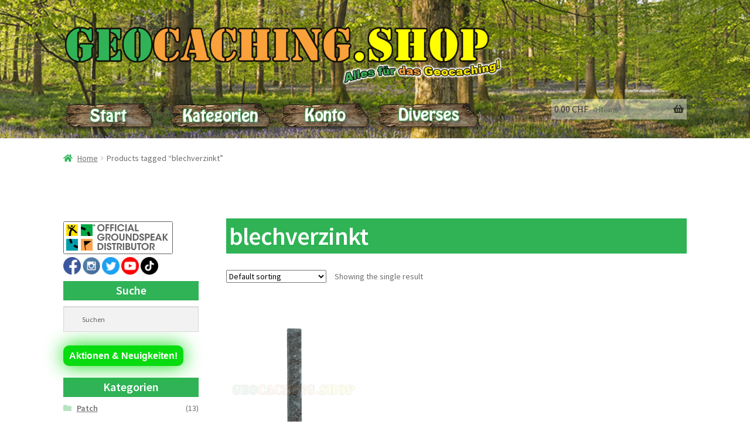

--- FILE ---
content_type: text/html; charset=UTF-8
request_url: https://geocaching.shop/produkt-schlagwort/blechverzinkt/
body_size: 23746
content:
<!doctype html>
<html lang="de-CH">
<head>
<meta charset="UTF-8">
<meta name="viewport" content="width=device-width, initial-scale=1">
<link rel="profile" href="http://gmpg.org/xfn/11">
<link rel="pingback" href="https://geocaching.shop/xmlrpc.php">

<meta name='robots' content='index, follow, max-image-preview:large, max-snippet:-1, max-video-preview:-1' />
	<style>img:is([sizes="auto" i], [sizes^="auto," i]) { contain-intrinsic-size: 3000px 1500px }</style>
	
	<!-- This site is optimized with the Yoast SEO plugin v20.3 - https://yoast.com/wordpress/plugins/seo/ -->
	<title>blechverzinkt - GEOCACHING.SHOP - Alles für das Geocaching!</title>
	<link rel="canonical" href="https://geocaching.shop/produkt-schlagwort/blechverzinkt/" />
	<meta property="og:locale" content="de_DE" />
	<meta property="og:type" content="article" />
	<meta property="og:title" content="blechverzinkt - GEOCACHING.SHOP - Alles für das Geocaching!" />
	<meta property="og:url" content="https://geocaching.shop/produkt-schlagwort/blechverzinkt/" />
	<meta property="og:site_name" content="GEOCACHING.SHOP - Alles für das Geocaching!" />
	<meta name="twitter:card" content="summary_large_image" />
	<script type="application/ld+json" class="yoast-schema-graph">{"@context":"https://schema.org","@graph":[{"@type":"CollectionPage","@id":"https://geocaching.shop/produkt-schlagwort/blechverzinkt/","url":"https://geocaching.shop/produkt-schlagwort/blechverzinkt/","name":"blechverzinkt - GEOCACHING.SHOP - Alles für das Geocaching!","isPartOf":{"@id":"https://geocaching.shop/#website"},"primaryImageOfPage":{"@id":"https://geocaching.shop/produkt-schlagwort/blechverzinkt/#primaryimage"},"image":{"@id":"https://geocaching.shop/produkt-schlagwort/blechverzinkt/#primaryimage"},"thumbnailUrl":"https://geocaching.shop/wp-content/uploads/2023/04/eisenblech.png","breadcrumb":{"@id":"https://geocaching.shop/produkt-schlagwort/blechverzinkt/#breadcrumb"},"inLanguage":"de-CH"},{"@type":"ImageObject","inLanguage":"de-CH","@id":"https://geocaching.shop/produkt-schlagwort/blechverzinkt/#primaryimage","url":"https://geocaching.shop/wp-content/uploads/2023/04/eisenblech.png","contentUrl":"https://geocaching.shop/wp-content/uploads/2023/04/eisenblech.png","width":550,"height":700},{"@type":"BreadcrumbList","@id":"https://geocaching.shop/produkt-schlagwort/blechverzinkt/#breadcrumb","itemListElement":[{"@type":"ListItem","position":1,"name":"Start","item":"https://geocaching.shop/"},{"@type":"ListItem","position":2,"name":"blechverzinkt"}]},{"@type":"WebSite","@id":"https://geocaching.shop/#website","url":"https://geocaching.shop/","name":"GEOCACHING.SHOP - Alles für das Geocaching!","description":"","publisher":{"@id":"https://geocaching.shop/#organization"},"potentialAction":[{"@type":"SearchAction","target":{"@type":"EntryPoint","urlTemplate":"https://geocaching.shop/?s={search_term_string}"},"query-input":"required name=search_term_string"}],"inLanguage":"de-CH"},{"@type":"Organization","@id":"https://geocaching.shop/#organization","name":"GEOCACHING.SHOP - Alles für das Geocaching!","url":"https://geocaching.shop/","logo":{"@type":"ImageObject","inLanguage":"de-CH","@id":"https://geocaching.shop/#/schema/logo/image/","url":"https://geocaching.shop/wp-content/uploads/2023/05/geocaching_shop_allesfurdasgeocaching_logo.png","contentUrl":"https://geocaching.shop/wp-content/uploads/2023/05/geocaching_shop_allesfurdasgeocaching_logo.png","width":4320,"height":603,"caption":"GEOCACHING.SHOP - Alles für das Geocaching!"},"image":{"@id":"https://geocaching.shop/#/schema/logo/image/"}}]}</script>
	<!-- / Yoast SEO plugin. -->


<link rel='dns-prefetch' href='//fonts.googleapis.com' />
<link rel="alternate" type="application/rss+xml" title="GEOCACHING.SHOP - Alles für das Geocaching! &raquo; Feed" href="https://geocaching.shop/feed/" />
<link rel="alternate" type="application/rss+xml" title="GEOCACHING.SHOP - Alles für das Geocaching! &raquo; Kommentar-Feed" href="https://geocaching.shop/comments/feed/" />
<link rel="alternate" type="application/rss+xml" title="GEOCACHING.SHOP - Alles für das Geocaching! &raquo; blechverzinkt Tag Feed" href="https://geocaching.shop/produkt-schlagwort/blechverzinkt/feed/" />
<script>
window._wpemojiSettings = {"baseUrl":"https:\/\/s.w.org\/images\/core\/emoji\/16.0.1\/72x72\/","ext":".png","svgUrl":"https:\/\/s.w.org\/images\/core\/emoji\/16.0.1\/svg\/","svgExt":".svg","source":{"concatemoji":"https:\/\/geocaching.shop\/wp-includes\/js\/wp-emoji-release.min.js?ver=6.8.3"}};
/*! This file is auto-generated */
!function(s,n){var o,i,e;function c(e){try{var t={supportTests:e,timestamp:(new Date).valueOf()};sessionStorage.setItem(o,JSON.stringify(t))}catch(e){}}function p(e,t,n){e.clearRect(0,0,e.canvas.width,e.canvas.height),e.fillText(t,0,0);var t=new Uint32Array(e.getImageData(0,0,e.canvas.width,e.canvas.height).data),a=(e.clearRect(0,0,e.canvas.width,e.canvas.height),e.fillText(n,0,0),new Uint32Array(e.getImageData(0,0,e.canvas.width,e.canvas.height).data));return t.every(function(e,t){return e===a[t]})}function u(e,t){e.clearRect(0,0,e.canvas.width,e.canvas.height),e.fillText(t,0,0);for(var n=e.getImageData(16,16,1,1),a=0;a<n.data.length;a++)if(0!==n.data[a])return!1;return!0}function f(e,t,n,a){switch(t){case"flag":return n(e,"\ud83c\udff3\ufe0f\u200d\u26a7\ufe0f","\ud83c\udff3\ufe0f\u200b\u26a7\ufe0f")?!1:!n(e,"\ud83c\udde8\ud83c\uddf6","\ud83c\udde8\u200b\ud83c\uddf6")&&!n(e,"\ud83c\udff4\udb40\udc67\udb40\udc62\udb40\udc65\udb40\udc6e\udb40\udc67\udb40\udc7f","\ud83c\udff4\u200b\udb40\udc67\u200b\udb40\udc62\u200b\udb40\udc65\u200b\udb40\udc6e\u200b\udb40\udc67\u200b\udb40\udc7f");case"emoji":return!a(e,"\ud83e\udedf")}return!1}function g(e,t,n,a){var r="undefined"!=typeof WorkerGlobalScope&&self instanceof WorkerGlobalScope?new OffscreenCanvas(300,150):s.createElement("canvas"),o=r.getContext("2d",{willReadFrequently:!0}),i=(o.textBaseline="top",o.font="600 32px Arial",{});return e.forEach(function(e){i[e]=t(o,e,n,a)}),i}function t(e){var t=s.createElement("script");t.src=e,t.defer=!0,s.head.appendChild(t)}"undefined"!=typeof Promise&&(o="wpEmojiSettingsSupports",i=["flag","emoji"],n.supports={everything:!0,everythingExceptFlag:!0},e=new Promise(function(e){s.addEventListener("DOMContentLoaded",e,{once:!0})}),new Promise(function(t){var n=function(){try{var e=JSON.parse(sessionStorage.getItem(o));if("object"==typeof e&&"number"==typeof e.timestamp&&(new Date).valueOf()<e.timestamp+604800&&"object"==typeof e.supportTests)return e.supportTests}catch(e){}return null}();if(!n){if("undefined"!=typeof Worker&&"undefined"!=typeof OffscreenCanvas&&"undefined"!=typeof URL&&URL.createObjectURL&&"undefined"!=typeof Blob)try{var e="postMessage("+g.toString()+"("+[JSON.stringify(i),f.toString(),p.toString(),u.toString()].join(",")+"));",a=new Blob([e],{type:"text/javascript"}),r=new Worker(URL.createObjectURL(a),{name:"wpTestEmojiSupports"});return void(r.onmessage=function(e){c(n=e.data),r.terminate(),t(n)})}catch(e){}c(n=g(i,f,p,u))}t(n)}).then(function(e){for(var t in e)n.supports[t]=e[t],n.supports.everything=n.supports.everything&&n.supports[t],"flag"!==t&&(n.supports.everythingExceptFlag=n.supports.everythingExceptFlag&&n.supports[t]);n.supports.everythingExceptFlag=n.supports.everythingExceptFlag&&!n.supports.flag,n.DOMReady=!1,n.readyCallback=function(){n.DOMReady=!0}}).then(function(){return e}).then(function(){var e;n.supports.everything||(n.readyCallback(),(e=n.source||{}).concatemoji?t(e.concatemoji):e.wpemoji&&e.twemoji&&(t(e.twemoji),t(e.wpemoji)))}))}((window,document),window._wpemojiSettings);
</script>
<link rel='stylesheet' id='sbi_styles-css' href='https://geocaching.shop/wp-content/plugins/instagram-feed/css/sbi-styles.min.css?ver=6.9.1' media='all' />
<style id='wp-emoji-styles-inline-css'>

	img.wp-smiley, img.emoji {
		display: inline !important;
		border: none !important;
		box-shadow: none !important;
		height: 1em !important;
		width: 1em !important;
		margin: 0 0.07em !important;
		vertical-align: -0.1em !important;
		background: none !important;
		padding: 0 !important;
	}
</style>
<link rel='stylesheet' id='wc-blocks-vendors-style-css' href='https://geocaching.shop/wp-content/plugins/woocommerce/packages/woocommerce-blocks/build/wc-blocks-vendors-style.css?ver=9.6.6' media='all' />
<link rel='stylesheet' id='wc-blocks-style-css' href='https://geocaching.shop/wp-content/plugins/woocommerce/packages/woocommerce-blocks/build/wc-blocks-style.css?ver=9.6.6' media='all' />
<link rel='stylesheet' id='storefront-gutenberg-blocks-css' href='https://geocaching.shop/wp-content/themes/storefront/assets/css/base/gutenberg-blocks.css?ver=4.1.3' media='all' />
<style id='storefront-gutenberg-blocks-inline-css'>

				.wp-block-button__link:not(.has-text-color) {
					color: #ffffff;
				}

				.wp-block-button__link:not(.has-text-color):hover,
				.wp-block-button__link:not(.has-text-color):focus,
				.wp-block-button__link:not(.has-text-color):active {
					color: #ffffff;
				}

				.wp-block-button__link:not(.has-background) {
					background-color: #81d742;
				}

				.wp-block-button__link:not(.has-background):hover,
				.wp-block-button__link:not(.has-background):focus,
				.wp-block-button__link:not(.has-background):active {
					border-color: #68be29;
					background-color: #68be29;
				}

				.wp-block-quote footer,
				.wp-block-quote cite,
				.wp-block-quote__citation {
					color: #6d6d6d;
				}

				.wp-block-pullquote cite,
				.wp-block-pullquote footer,
				.wp-block-pullquote__citation {
					color: #6d6d6d;
				}

				.wp-block-image figcaption {
					color: #6d6d6d;
				}

				.wp-block-separator.is-style-dots::before {
					color: #81d742;
				}

				.wp-block-file a.wp-block-file__button {
					color: #ffffff;
					background-color: #81d742;
					border-color: #81d742;
				}

				.wp-block-file a.wp-block-file__button:hover,
				.wp-block-file a.wp-block-file__button:focus,
				.wp-block-file a.wp-block-file__button:active {
					color: #ffffff;
					background-color: #68be29;
				}

				.wp-block-code,
				.wp-block-preformatted pre {
					color: #6d6d6d;
				}

				.wp-block-table:not( .has-background ):not( .is-style-stripes ) tbody tr:nth-child(2n) td {
					background-color: #fdfdfd;
				}

				.wp-block-cover .wp-block-cover__inner-container h1:not(.has-text-color),
				.wp-block-cover .wp-block-cover__inner-container h2:not(.has-text-color),
				.wp-block-cover .wp-block-cover__inner-container h3:not(.has-text-color),
				.wp-block-cover .wp-block-cover__inner-container h4:not(.has-text-color),
				.wp-block-cover .wp-block-cover__inner-container h5:not(.has-text-color),
				.wp-block-cover .wp-block-cover__inner-container h6:not(.has-text-color) {
					color: #000000;
				}

				.wc-block-components-price-slider__range-input-progress,
				.rtl .wc-block-components-price-slider__range-input-progress {
					--range-color: #81d742;
				}

				/* Target only IE11 */
				@media all and (-ms-high-contrast: none), (-ms-high-contrast: active) {
					.wc-block-components-price-slider__range-input-progress {
						background: #81d742;
					}
				}

				.wc-block-components-button:not(.is-link) {
					background-color: #81d742;
					color: #ffffff;
				}

				.wc-block-components-button:not(.is-link):hover,
				.wc-block-components-button:not(.is-link):focus,
				.wc-block-components-button:not(.is-link):active {
					background-color: #68be29;
					color: #ffffff;
				}

				.wc-block-components-button:not(.is-link):disabled {
					background-color: #81d742;
					color: #ffffff;
				}

				.wc-block-cart__submit-container {
					background-color: #ffffff;
				}

				.wc-block-cart__submit-container::before {
					color: rgba(220,220,220,0.5);
				}

				.wc-block-components-order-summary-item__quantity {
					background-color: #ffffff;
					border-color: #6d6d6d;
					box-shadow: 0 0 0 2px #ffffff;
					color: #6d6d6d;
				}
			
</style>
<link rel='stylesheet' id='aps-animate-css-css' href='https://geocaching.shop/wp-content/plugins/accesspress-social-icons/css/animate.css?ver=1.8.5' media='all' />
<link rel='stylesheet' id='aps-frontend-css-css' href='https://geocaching.shop/wp-content/plugins/accesspress-social-icons/css/frontend.css?ver=1.8.5' media='all' />
<link rel='stylesheet' id='apsw-styles-css' href='https://geocaching.shop/wp-content/plugins/advanced-product-search-for-woo/assets/front/css/style.css?ver=1769060101' media='all' />
<style id='apsw-styles-inline-css'>
  .apsw-search-wrap {max-width:999px;}
		.apsw-search-wrap .apsw-search-form input[type='search'],.apsw-search-wrap.apsw_search_form_style_4 button.apsw-search-btn,.apsw-search-wrap.apsw_search_form_style_5 button.apsw-search-btn,.apsw-search-wrap.apsw_search_form_style_6 button.apsw-search-btn,.apsw-search-wrap .apsw-search-btn{ height:56px; line-height: 56px }
		.apsw-search-wrap .apsw-select-box-wrap{height:56px;}
		.apsw-search-wrap .apsw-category-items{ line-height: 56px; }
		.apsw_ajax_result{ top:57px; }
		.apsw-search-wrap .apsw-search-form{ background:#fff; border-color:#e2e1e6; }.apsw-search-wrap .apsw-category-items,.apsw-search-wrap .apsw-search-form input[type='search']{color:#43454b; }.apsw-search-wrap.apsw_search_form_style_4 button.apsw-search-btn, .apsw-search-wrap.apsw_search_form_style_5 button.apsw-search-btn, .apsw-search-wrap.apsw_search_form_style_6 button.apsw-search-btn{ color:#fff; background:#d83c3c; }.apsw-search-wrap .apsw-search-btn svg{ fill:#d83c3c; }.apsw-search-wrap.apsw_search_form_style_4 button.apsw-search-btn::before, .apsw-search-wrap.apsw_search_form_style_5 button.apsw-search-btn::before, .apsw-search-wrap.apsw_search_form_style_6 button.apsw-search-btn::before { border-color: transparent #d83c3c  transparent;; }.apsw_ajax_result .apsw_result_wrap{ background:#fff; border-color:#e2e1e6; } ul.apsw_data_container li:hover{ background:#d9d9d9; border-color:#e2e1e6; } ul.apsw_data_container li .apsw-name{ color:#000;} ul.apsw_data_container li .apsw-price{ color:#000;} ul.apsw_data_container li .apsw_result_excerpt{ color:#989499;} ul.apsw_data_container li .apsw_result_category{ color:#dd0000;} ul.apsw_data_container li.apsw_featured{ background:#C7FBAE;} ul.apsw_data_container li .apsw_result_on_sale{ background:#5391E8;} ul.apsw_data_container li .apsw_result_stock{ color:#dd0000;} 
</style>
<link rel='stylesheet' id='menu-image-css' href='https://geocaching.shop/wp-content/plugins/menu-image/includes/css/menu-image.css?ver=3.12' media='all' />
<link rel='stylesheet' id='dashicons-css' href='https://geocaching.shop/wp-includes/css/dashicons.min.css?ver=6.8.3' media='all' />
<style id='woocommerce-inline-inline-css'>
.woocommerce form .form-row .required { visibility: visible; }
</style>
<link rel='stylesheet' id='aws-style-css' href='https://geocaching.shop/wp-content/plugins/advanced-woo-search/assets/css/common.min.css?ver=3.38' media='all' />
<link rel='stylesheet' id='wcct_public_css-css' href='https://geocaching.shop/wp-content/plugins/finale-woocommerce-sales-countdown-timer-discount/assets/css/wcct_combined.min.css?ver=2.20.0' media='all' />
<link rel='stylesheet' id='parent-style-css' href='https://geocaching.shop/wp-content/themes/storefront/style.css?ver=6.8.3' media='all' />
<link rel='stylesheet' id='child-style-css' href='https://geocaching.shop/wp-content/themes/Geocaching.shop/style.css?ver=1.0' media='all' />
<link rel='stylesheet' id='storefront-style-css' href='https://geocaching.shop/wp-content/themes/storefront/style.css?ver=4.1.3' media='all' />
<style id='storefront-style-inline-css'>

			.main-navigation ul li a,
			.site-title a,
			ul.menu li a,
			.site-branding h1 a,
			button.menu-toggle,
			button.menu-toggle:hover,
			.handheld-navigation .dropdown-toggle {
				color: #333333;
			}

			button.menu-toggle,
			button.menu-toggle:hover {
				border-color: #333333;
			}

			.main-navigation ul li a:hover,
			.main-navigation ul li:hover > a,
			.site-title a:hover,
			.site-header ul.menu li.current-menu-item > a {
				color: #747474;
			}

			table:not( .has-background ) th {
				background-color: #f8f8f8;
			}

			table:not( .has-background ) tbody td {
				background-color: #fdfdfd;
			}

			table:not( .has-background ) tbody tr:nth-child(2n) td,
			fieldset,
			fieldset legend {
				background-color: #fbfbfb;
			}

			.site-header,
			.secondary-navigation ul ul,
			.main-navigation ul.menu > li.menu-item-has-children:after,
			.secondary-navigation ul.menu ul,
			.storefront-handheld-footer-bar,
			.storefront-handheld-footer-bar ul li > a,
			.storefront-handheld-footer-bar ul li.search .site-search,
			button.menu-toggle,
			button.menu-toggle:hover {
				background-color: #ffffff;
			}

			p.site-description,
			.site-header,
			.storefront-handheld-footer-bar {
				color: #404040;
			}

			button.menu-toggle:after,
			button.menu-toggle:before,
			button.menu-toggle span:before {
				background-color: #333333;
			}

			h1, h2, h3, h4, h5, h6, .wc-block-grid__product-title {
				color: #81d742;
			}

			.widget h1 {
				border-bottom-color: #81d742;
			}

			body,
			.secondary-navigation a {
				color: #6d6d6d;
			}

			.widget-area .widget a,
			.hentry .entry-header .posted-on a,
			.hentry .entry-header .post-author a,
			.hentry .entry-header .post-comments a,
			.hentry .entry-header .byline a {
				color: #727272;
			}

			a {
				color: #81d742;
			}

			a:focus,
			button:focus,
			.button.alt:focus,
			input:focus,
			textarea:focus,
			input[type="button"]:focus,
			input[type="reset"]:focus,
			input[type="submit"]:focus,
			input[type="email"]:focus,
			input[type="tel"]:focus,
			input[type="url"]:focus,
			input[type="password"]:focus,
			input[type="search"]:focus {
				outline-color: #81d742;
			}

			button, input[type="button"], input[type="reset"], input[type="submit"], .button, .widget a.button {
				background-color: #81d742;
				border-color: #81d742;
				color: #ffffff;
			}

			button:hover, input[type="button"]:hover, input[type="reset"]:hover, input[type="submit"]:hover, .button:hover, .widget a.button:hover {
				background-color: #68be29;
				border-color: #68be29;
				color: #ffffff;
			}

			button.alt, input[type="button"].alt, input[type="reset"].alt, input[type="submit"].alt, .button.alt, .widget-area .widget a.button.alt {
				background-color: #81d742;
				border-color: #81d742;
				color: #ffffff;
			}

			button.alt:hover, input[type="button"].alt:hover, input[type="reset"].alt:hover, input[type="submit"].alt:hover, .button.alt:hover, .widget-area .widget a.button.alt:hover {
				background-color: #68be29;
				border-color: #68be29;
				color: #ffffff;
			}

			.pagination .page-numbers li .page-numbers.current {
				background-color: #e6e6e6;
				color: #636363;
			}

			#comments .comment-list .comment-content .comment-text {
				background-color: #f8f8f8;
			}

			.site-footer {
				background-color: #f0f0f0;
				color: #6d6d6d;
			}

			.site-footer a:not(.button):not(.components-button) {
				color: #333333;
			}

			.site-footer .storefront-handheld-footer-bar a:not(.button):not(.components-button) {
				color: #333333;
			}

			.site-footer h1, .site-footer h2, .site-footer h3, .site-footer h4, .site-footer h5, .site-footer h6, .site-footer .widget .widget-title, .site-footer .widget .widgettitle {
				color: #333333;
			}

			.page-template-template-homepage.has-post-thumbnail .type-page.has-post-thumbnail .entry-title {
				color: #000000;
			}

			.page-template-template-homepage.has-post-thumbnail .type-page.has-post-thumbnail .entry-content {
				color: #000000;
			}

			@media screen and ( min-width: 768px ) {
				.secondary-navigation ul.menu a:hover {
					color: #595959;
				}

				.secondary-navigation ul.menu a {
					color: #404040;
				}

				.main-navigation ul.menu ul.sub-menu,
				.main-navigation ul.nav-menu ul.children {
					background-color: #f0f0f0;
				}

				.site-header {
					border-bottom-color: #f0f0f0;
				}
			}
</style>
<link rel='stylesheet' id='storefront-icons-css' href='https://geocaching.shop/wp-content/themes/storefront/assets/css/base/icons.css?ver=4.1.3' media='all' />
<link rel='stylesheet' id='storefront-fonts-css' href='https://fonts.googleapis.com/css?family=Source+Sans+Pro%3A400%2C300%2C300italic%2C400italic%2C600%2C700%2C900&#038;subset=latin%2Clatin-ext&#038;ver=4.1.3' media='all' />
<link rel='stylesheet' id='mm-compiled-options-mobmenu-css' href='https://geocaching.shop/wp-content/uploads/dynamic-mobmenu.css?ver=2.8.8-300' media='all' />
<link rel='stylesheet' id='mm-google-webfont-dosis-css' href='//fonts.googleapis.com/css?family=Dosis%3Ainherit%2C400&#038;subset=latin%2Clatin-ext&#038;ver=6.8.3' media='all' />
<link rel='stylesheet' id='storefront-woocommerce-style-css' href='https://geocaching.shop/wp-content/themes/storefront/assets/css/woocommerce/woocommerce.css?ver=4.1.3' media='all' />
<style id='storefront-woocommerce-style-inline-css'>
@font-face {
				font-family: star;
				src: url(https://geocaching.shop/wp-content/plugins/woocommerce/assets/fonts/star.eot);
				src:
					url(https://geocaching.shop/wp-content/plugins/woocommerce/assets/fonts/star.eot?#iefix) format("embedded-opentype"),
					url(https://geocaching.shop/wp-content/plugins/woocommerce/assets/fonts/star.woff) format("woff"),
					url(https://geocaching.shop/wp-content/plugins/woocommerce/assets/fonts/star.ttf) format("truetype"),
					url(https://geocaching.shop/wp-content/plugins/woocommerce/assets/fonts/star.svg#star) format("svg");
				font-weight: 400;
				font-style: normal;
			}
			@font-face {
				font-family: WooCommerce;
				src: url(https://geocaching.shop/wp-content/plugins/woocommerce/assets/fonts/WooCommerce.eot);
				src:
					url(https://geocaching.shop/wp-content/plugins/woocommerce/assets/fonts/WooCommerce.eot?#iefix) format("embedded-opentype"),
					url(https://geocaching.shop/wp-content/plugins/woocommerce/assets/fonts/WooCommerce.woff) format("woff"),
					url(https://geocaching.shop/wp-content/plugins/woocommerce/assets/fonts/WooCommerce.ttf) format("truetype"),
					url(https://geocaching.shop/wp-content/plugins/woocommerce/assets/fonts/WooCommerce.svg#WooCommerce) format("svg");
				font-weight: 400;
				font-style: normal;
			}

			a.cart-contents,
			.site-header-cart .widget_shopping_cart a {
				color: #333333;
			}

			a.cart-contents:hover,
			.site-header-cart .widget_shopping_cart a:hover,
			.site-header-cart:hover > li > a {
				color: #747474;
			}

			table.cart td.product-remove,
			table.cart td.actions {
				border-top-color: #ffffff;
			}

			.storefront-handheld-footer-bar ul li.cart .count {
				background-color: #333333;
				color: #ffffff;
				border-color: #ffffff;
			}

			.woocommerce-tabs ul.tabs li.active a,
			ul.products li.product .price,
			.onsale,
			.wc-block-grid__product-onsale,
			.widget_search form:before,
			.widget_product_search form:before {
				color: #6d6d6d;
			}

			.woocommerce-breadcrumb a,
			a.woocommerce-review-link,
			.product_meta a {
				color: #727272;
			}

			.wc-block-grid__product-onsale,
			.onsale {
				border-color: #6d6d6d;
			}

			.star-rating span:before,
			.quantity .plus, .quantity .minus,
			p.stars a:hover:after,
			p.stars a:after,
			.star-rating span:before,
			#payment .payment_methods li input[type=radio]:first-child:checked+label:before {
				color: #81d742;
			}

			.widget_price_filter .ui-slider .ui-slider-range,
			.widget_price_filter .ui-slider .ui-slider-handle {
				background-color: #81d742;
			}

			.order_details {
				background-color: #f8f8f8;
			}

			.order_details > li {
				border-bottom: 1px dotted #e3e3e3;
			}

			.order_details:before,
			.order_details:after {
				background: -webkit-linear-gradient(transparent 0,transparent 0),-webkit-linear-gradient(135deg,#f8f8f8 33.33%,transparent 33.33%),-webkit-linear-gradient(45deg,#f8f8f8 33.33%,transparent 33.33%)
			}

			#order_review {
				background-color: #ffffff;
			}

			#payment .payment_methods > li .payment_box,
			#payment .place-order {
				background-color: #fafafa;
			}

			#payment .payment_methods > li:not(.woocommerce-notice) {
				background-color: #f5f5f5;
			}

			#payment .payment_methods > li:not(.woocommerce-notice):hover {
				background-color: #f0f0f0;
			}

			.woocommerce-pagination .page-numbers li .page-numbers.current {
				background-color: #e6e6e6;
				color: #636363;
			}

			.wc-block-grid__product-onsale,
			.onsale,
			.woocommerce-pagination .page-numbers li .page-numbers:not(.current) {
				color: #6d6d6d;
			}

			p.stars a:before,
			p.stars a:hover~a:before,
			p.stars.selected a.active~a:before {
				color: #6d6d6d;
			}

			p.stars.selected a.active:before,
			p.stars:hover a:before,
			p.stars.selected a:not(.active):before,
			p.stars.selected a.active:before {
				color: #81d742;
			}

			.single-product div.product .woocommerce-product-gallery .woocommerce-product-gallery__trigger {
				background-color: #81d742;
				color: #ffffff;
			}

			.single-product div.product .woocommerce-product-gallery .woocommerce-product-gallery__trigger:hover {
				background-color: #68be29;
				border-color: #68be29;
				color: #ffffff;
			}

			.button.added_to_cart:focus,
			.button.wc-forward:focus {
				outline-color: #81d742;
			}

			.added_to_cart,
			.site-header-cart .widget_shopping_cart a.button,
			.wc-block-grid__products .wc-block-grid__product .wp-block-button__link {
				background-color: #81d742;
				border-color: #81d742;
				color: #ffffff;
			}

			.added_to_cart:hover,
			.site-header-cart .widget_shopping_cart a.button:hover,
			.wc-block-grid__products .wc-block-grid__product .wp-block-button__link:hover {
				background-color: #68be29;
				border-color: #68be29;
				color: #ffffff;
			}

			.added_to_cart.alt, .added_to_cart, .widget a.button.checkout {
				background-color: #81d742;
				border-color: #81d742;
				color: #ffffff;
			}

			.added_to_cart.alt:hover, .added_to_cart:hover, .widget a.button.checkout:hover {
				background-color: #68be29;
				border-color: #68be29;
				color: #ffffff;
			}

			.button.loading {
				color: #81d742;
			}

			.button.loading:hover {
				background-color: #81d742;
			}

			.button.loading:after {
				color: #ffffff;
			}

			@media screen and ( min-width: 768px ) {
				.site-header-cart .widget_shopping_cart,
				.site-header .product_list_widget li .quantity {
					color: #404040;
				}

				.site-header-cart .widget_shopping_cart .buttons,
				.site-header-cart .widget_shopping_cart .total {
					background-color: #f5f5f5;
				}

				.site-header-cart .widget_shopping_cart {
					background-color: #f0f0f0;
				}
			}
				.storefront-product-pagination a {
					color: #6d6d6d;
					background-color: #ffffff;
				}
				.storefront-sticky-add-to-cart {
					color: #6d6d6d;
					background-color: #ffffff;
				}

				.storefront-sticky-add-to-cart a:not(.button) {
					color: #333333;
				}
</style>
<link rel='stylesheet' id='storefront-child-style-css' href='https://geocaching.shop/wp-content/themes/Geocaching.shop/style.css?ver=1.0' media='all' />
<link rel='stylesheet' id='cssmobmenu-icons-css' href='https://geocaching.shop/wp-content/plugins/mobile-menu/includes/css/mobmenu-icons.css?ver=6.8.3' media='all' />
<link rel='stylesheet' id='cssmobmenu-css' href='https://geocaching.shop/wp-content/plugins/mobile-menu/includes/css/mobmenu.css?ver=2.8.8' media='all' />
<!--n2css--><!--n2js--><script src="https://geocaching.shop/wp-includes/js/jquery/jquery.min.js?ver=3.7.1" id="jquery-core-js"></script>
<script src="https://geocaching.shop/wp-includes/js/jquery/jquery-migrate.min.js?ver=3.4.1" id="jquery-migrate-js"></script>
<script src="https://geocaching.shop/wp-content/plugins/accesspress-social-icons/js/frontend.js?ver=1.8.5" id="aps-frontend-js-js"></script>
<script id="apsw-plugins-scripts-js-extra">
var apsw_localize = {"ajaxurl":"https:\/\/geocaching.shop\/wp-admin\/admin-ajax.php","view_text":"Es wurden keine Produkte zu Ihrer Auswahlkategorie gefunden!","text":{"working":"Working..."}};
</script>
<script src="https://geocaching.shop/wp-content/plugins/advanced-product-search-for-woo/assets/front/js/scripts.js?ver=6.8.3" id="apsw-plugins-scripts-js"></script>
<script src="https://geocaching.shop/wp-content/plugins/mobile-menu/includes/js/mobmenu.js?ver=2.8.8" id="mobmenujs-js"></script>
<link rel="https://api.w.org/" href="https://geocaching.shop/wp-json/" /><link rel="alternate" title="JSON" type="application/json" href="https://geocaching.shop/wp-json/wp/v2/product_tag/712" /><meta name="generator" content="WordPress 6.8.3" />
<meta name="generator" content="WooCommerce 7.5.1" />
    <style>
    .mobile-cart-icon .cart-count {
        background: #30b357 !important;
    }
    </style>
            <script type="text/javascript">
            (function () {
                window.lsow_fs = {can_use_premium_code: false};
            })();
        </script>
        <!-- Analytics by WP Statistics - https://wp-statistics.com -->
	<noscript><style>.woocommerce-product-gallery{ opacity: 1 !important; }</style></noscript>
	<link rel="icon" href="https://geocaching.shop/wp-content/uploads/2023/03/cropped-geo_profil_bild-32x32.png" sizes="32x32" />
<link rel="icon" href="https://geocaching.shop/wp-content/uploads/2023/03/cropped-geo_profil_bild-192x192.png" sizes="192x192" />
<link rel="apple-touch-icon" href="https://geocaching.shop/wp-content/uploads/2023/03/cropped-geo_profil_bild-180x180.png" />
<meta name="msapplication-TileImage" content="https://geocaching.shop/wp-content/uploads/2023/03/cropped-geo_profil_bild-270x270.png" />
		<style id="wp-custom-css">
			/** Abstand header/slider **/
.home.blog .site-header, .home.page:not(.page-template-template-homepage) .site-header, .home.post-type-archive-product .site-header {
	margin-bottom: 0;
}

.site-info {
	display: none;
}

/** Header Settings **/
.site-header-cart .cart-contents {
background-color: rgba(255,255,255,0.4);
padding: 5px;
}

.main-navigation ul.menu > li > a, .main-navigation ul.nav-menu > li > a {
	padding: 0.3em !important;
	color: white;
}


/** Gallery Image Bigger **/
.single-product div.product .woocommerce-product-gallery.woocommerce-product-gallery--columns-4 .flex-control-thumbs li {
	width: 70px;
	margin-right: 14px;
}



/** Unterkategorien Grösse **/
ul.products li.product.product-category .woocommerce-loop-category__title, ul.products li.product.product-category h2, ul.products li.product.product-category h3 {
font-size: 1.6em;
}
/** Unterkategorien Fett **/
ul.products li.product, ul.products li.product h2, ul.products li.product h3 { 
font-weight: 600;
}


/** Produkt Lightbox Transparent **/
.pswp__bg {
	opacity: 0.95 !important;
}

.pswp_counter {
	font-size: 17px;
}

/* Handytauglich */
ul.products li.product {
	width: 46.411765%;
	float: left;
	margin-right: 5.8823529412%;
}

ul.products li.product:nth-of-type( 2n ) {
	margin-right: 0;
}

@media ( min-width: 768px ) {
	ul.products li.product:nth-of-type( 2n ) {
		margin-right: 5.8823529412%;
	}
}

/* Logo size for mobile site */
@media screen and (max-width: 768px) {
.site-header .site-branding img {
max-height: none !important;
max-width: none !important;
width: 220px !important;
}
}

/* Logo size for desktop site */
@media screen and (min-width: 768px) {
.site-header .site-branding img, .site-header .site-logo-anchor img, .site-header .site-logo-link img {
height: auto;
max-height: none;
max-width: none;
width: 750px !important;
}
}

/* Kategorien titel Design */
.widget .widget-title, .widget .widgettitle,
.site-footer h1, .site-footer h2, .site-footer h3, .site-footer h4, .site-footer h5, .site-footer h6, .site-footer .widget .widget-title, .site-footer .widget .widgettitle{
	background: #30B357;
	color: white;
	padding: 0;
	margin-bottom: 10px;
	text-align: center;
}

/* Kategorie Icons */
.widget_product_categories ul li::before {
color: #30B357;
}

/* Suche widget einfärben*/
.aws-container .aws-search-form .aws-form-btn {
	background-color: #30B357;
}
.aws-container .aws-search-form .aws-search-btn_icon {
	color: white;
}
/**/
.woocommerce-breadcrumb a:first-of-type::before {
	color: #30B357;
}
/* Start Titel ausblenden*/
.hentry.type-page .entry-header {
	display: none;
}
/* Angebot */
.wc-block-grid__product-onsale, .onsale, .woocommerce-pagination .page-numbers li .page-numbers:not(.current) {
	background: #30B357;
	color: black;
}

.xlwcty_wrap .xlwcty_order_details_2_col .xlwcty_pro_list .xlwcty_leftDiv .xlwcty_p_img .xlwcty_qty {
	background-color: red !important;
}
.xlwcty_wrap .xlwcty_circle, .xlwcty_wrap .xlwcty_circle i {
	border-color: red !important;
	color: red !important;
}

/* Aktionbutton bounce*/
.menu-item-17968 {
-webkit-animation: bounce .3s infinite alternate;
-moz-animation: bounce .3s infinite alternate;
animation: bounce .60s infinite alternate;
}
@-webkit-keyframes bounce {
  to { -webkit-transform: scale(1.1); }
}
@-moz-keyframes bounce {
  to { -moz-transform: scale(1.1); }
}
@keyframes bounce {
  to { transform: scale(1.1); }
}

/* Kategorie Fett*/
.widget .widget-title, .widget .widgettitle {
	font-weight: 600;
}

.site-content {
	padding-top: 10px;
}
.ORW {
  background-color: #08db0f;
  -webkit-border-radius: 10px;
  border-radius: 10px;
  border: none;
  color: #FFFFFF !important;
  cursor: pointer;
  display: inline-block;
  font-family: Arial;
  font-size: 16px;
  padding: 5px 10px;
  text-align: center;
  text-decoration: none !important;
  -webkit-animation: glowing 15000ms infinite;
  -moz-animation: glowing 1500ms infinite;
  -o-animation: glowing 1500ms infinite;
  animation: glowing 1500ms infinite;
}
@-webkit-keyframes glowing {
  0% { background-color: #08db0f; -webkit-box-shadow: 0 0 3px #08db0f; }
  50% { background-color: #00ff00; -webkit-box-shadow: 0 0 40px #08db0f; }
  100% { background-color: #08db0f; -webkit-box-shadow: 0 0 3px #08db0f; }
}

@-moz-keyframes glowing {
  0% { background-color: #00ff00; -moz-box-shadow: 0 0 3px #00ff00; }
  50% { background-color: #00ff00; -moz-box-shadow: 0 0 40px #00ff00; }
  100% { background-color: #08db0f; -moz-box-shadow: 0 0 3px #08db0f; }
}

@-o-keyframes glowing {
  0% { background-color: #08db0f; box-shadow: 0 0 3px #08db0f; }
  50% { background-color: #08db0f; box-shadow: 0 0 40px #08db0f; }
  100% { background-color: #08db0f; box-shadow: 0 0 3px #08db0f; }
}

@keyframes glowing {
  0% { background-color: #08db0f; box-shadow: 0 0 3px #08db0f; }
  50% { background-color: #08db0f; box-shadow: 0 0 40px #08db0f; }
  100% { background-color: #08db0f; box-shadow: 0 0 3px #08db0f; }
}

.ORW2 {
  background-color: #08db0f;
  -webkit-border-radius: 10px;
  border-radius: 10px;
  border: none;
  color: #FFFFFF !important;
  cursor: pointer;
  display: inline-block;
  font-family: Arial;
  font-size: 25px;
  padding: 5px 10px;
  text-align: center;
  text-decoration: none !important;
  -webkit-animation: glowing 15000ms infinite;
  -moz-animation: glowing 1500ms infinite;
  -o-animation: glowing 1500ms infinite;
  animation: glowing 1500ms infinite;
}
@-webkit-keyframes glowing {
  0% { background-color: #08db0f; -webkit-box-shadow: 0 0 3px #08db0f; }
  50% { background-color: #00ff00; -webkit-box-shadow: 0 0 40px #08db0f; }
  100% { background-color: #08db0f; -webkit-box-shadow: 0 0 3px #08db0f; }
}

@-moz-keyframes glowing {
  0% { background-color: #00ff00; -moz-box-shadow: 0 0 3px #00ff00; }
  50% { background-color: #00ff00; -moz-box-shadow: 0 0 40px #00ff00; }
  100% { background-color: #08db0f; -moz-box-shadow: 0 0 3px #08db0f; }
}

@-o-keyframes glowing {
  0% { background-color: #08db0f; box-shadow: 0 0 3px #08db0f; }
  50% { background-color: #08db0f; box-shadow: 0 0 40px #08db0f; }
  100% { background-color: #08db0f; box-shadow: 0 0 3px #08db0f; }
}

@keyframes glowing {
  0% { background-color: #08db0f; box-shadow: 0 0 3px #08db0f; }
  50% { background-color: #08db0f; box-shadow: 0 0 40px #08db0f; }
  100% { background-color: #08db0f; box-shadow: 0 0 3px #08db0f; }
}

.ORW3 {
  margin-top: 10px;
  margin-bottom: 10px;
  background-color: #ffff00;
  -webkit-border-radius: 10px;
  border-radius: 10px;
  border: none;
  color: black !important;
  display: inline-block;
  font-family: Arial;
  font-size: 13px;
  padding: 10px 10px;
  text-align: center;
  text-decoration: none !important;
  margin-right: 30px;
}


.widget {
	margin-top: 5px;
	margin-bottom: 5px;
}
/* To hide the additional information tab */
li.additional_information_tab {
    display: none !important;
}
/* Hide Description Tab*/
.woocommerce-tabs ul.tabs {
	display: none;
}
.woocommerce-tabs {
	padding-top: 0;
}
.woocommerce-tabs .panel {
	width: 100%;
}
.woocommerce-tabs .panel h2:first-of-type ,.related > h2:first-child, .upsells > h2:first-child{
	font-weight: 600;
}

.woocommerce-tabs .panel h2:first-of-type, .related > h2:first-child, .upsells > h2:first-child {
	background-color: #2FB355;
	color: white;
	padding: 5px;
}

.leftmtop {
margin-left: -15px;
}

.woocommerce-products-header__title {
	color:white;
	background-color: #2FB355;
	padding: 5px;
	font-weight: 600;
}

.main-navigation ul.menu > li.menu-item-has-children > a::after, .main-navigation ul.menu > li.page_item_has_children > a::after, .main-navigation ul.nav-menu > li.menu-item-has-children > a::after, .main-navigation ul.nav-menu > li.page_item_has_children > a::after {
	display: none;
}

.main-navigation ul.menu, .main-navigation ul.nav-menu {
	margin-bottom: 10px;
}

#wcal_gdpr_message_block {
	display: none;
}

.pswp__bg {
	opacity: 0.95 !important;
		background-color: grey;
}

table:not(.has-background) tbody td, 
table:not(.has-background) tbody tr:nth-child(2n) td, fieldset, fieldset legend{
	background-color: transparent;
}
table {
	margin-bottom: 0px;
}

/*Suche in Header ausblenden*/
.site-search {
	display: none;
}

.tm-extra-product-options .tm-epo-element-label {
	font-weight: 700;
}		</style>
		</head>

<body class="archive tax-product_tag term-blechverzinkt term-712 wp-custom-logo wp-embed-responsive wp-theme-storefront wp-child-theme-Geocachingshop theme-storefront woocommerce woocommerce-page woocommerce-no-js storefront-align-wide left-sidebar woocommerce-active mob-menu-slideout-over">



<div id="page" class="hfeed site">
	
	<header id="masthead" class="site-header" role="banner" style="background-image: url(https://geocaching.shop/wp-content/uploads/2022/11/header_background-min.png); ">
		<div class="col-full">		<a class="skip-link screen-reader-text" href="#site-navigation">Skip to navigation</a>
		<a class="skip-link screen-reader-text" href="#content">Skip to content</a>
				<div class="site-branding">
			<a href="https://geocaching.shop/" class="custom-logo-link" rel="home"><img width="4320" height="603" src="https://geocaching.shop/wp-content/uploads/2023/05/geocaching_shop_allesfurdasgeocaching_logo.png" class="custom-logo" alt="GEOCACHING.SHOP &#8211; Alles für das Geocaching!" decoding="async" fetchpriority="high" srcset="https://geocaching.shop/wp-content/uploads/2023/05/geocaching_shop_allesfurdasgeocaching_logo.png 4320w, https://geocaching.shop/wp-content/uploads/2023/05/geocaching_shop_allesfurdasgeocaching_logo-300x42.png 300w, https://geocaching.shop/wp-content/uploads/2023/05/geocaching_shop_allesfurdasgeocaching_logo-1024x143.png 1024w, https://geocaching.shop/wp-content/uploads/2023/05/geocaching_shop_allesfurdasgeocaching_logo-768x107.png 768w, https://geocaching.shop/wp-content/uploads/2023/05/geocaching_shop_allesfurdasgeocaching_logo-1536x214.png 1536w, https://geocaching.shop/wp-content/uploads/2023/05/geocaching_shop_allesfurdasgeocaching_logo-2048x286.png 2048w, https://geocaching.shop/wp-content/uploads/2023/05/geocaching_shop_allesfurdasgeocaching_logo-24x3.png 24w, https://geocaching.shop/wp-content/uploads/2023/05/geocaching_shop_allesfurdasgeocaching_logo-36x5.png 36w, https://geocaching.shop/wp-content/uploads/2023/05/geocaching_shop_allesfurdasgeocaching_logo-48x7.png 48w, https://geocaching.shop/wp-content/uploads/2023/05/geocaching_shop_allesfurdasgeocaching_logo-324x45.png 324w, https://geocaching.shop/wp-content/uploads/2023/05/geocaching_shop_allesfurdasgeocaching_logo-416x58.png 416w" sizes="(max-width: 4320px) 100vw, 4320px" /></a>		</div>
					<div class="site-search">
				<div class="widget woocommerce widget_product_search"><div class="aws-container" data-url="/?wc-ajax=aws_action" data-siteurl="https://geocaching.shop" data-lang="" data-show-loader="true" data-show-more="true" data-show-page="true" data-ajax-search="true" data-show-clear="true" data-mobile-screen="false" data-use-analytics="false" data-min-chars="1" data-buttons-order="1" data-timeout="300" data-is-mobile="false" data-page-id="712" data-tax="product_tag" ><form class="aws-search-form" action="https://geocaching.shop/" method="get" role="search" ><div class="aws-wrapper"><label class="aws-search-label" for="6971b705d2815">Suchen</label><input type="search" name="s" id="6971b705d2815" value="" class="aws-search-field" placeholder="Suchen" autocomplete="off" /><input type="hidden" name="post_type" value="product"><input type="hidden" name="type_aws" value="true"><div class="aws-search-clear"><span>×</span></div><div class="aws-loader"></div></div></form></div></div>			</div>
			</div><div class="storefront-primary-navigation"><div class="col-full">		<nav id="site-navigation" class="main-navigation" role="navigation" aria-label="Primary Navigation">
		<button id="site-navigation-menu-toggle" class="menu-toggle" aria-controls="site-navigation" aria-expanded="false"><span>Menu</span></button>
			<div class="primary-navigation"><ul id="menu-haupt" class="menu"><li id="menu-item-37" class="menu-item menu-item-type-post_type menu-item-object-page menu-item-home menu-item-37"><a href="https://geocaching.shop/" class="menu-image-title-hide menu-image-not-hovered"><span class="menu-image-title-hide menu-image-title">Start</span><img width="179" height="47" src="https://geocaching.shop/wp-content/uploads/2023/03/menu_start.png" class="menu-image menu-image-title-hide" alt="" decoding="async" /></a></li>
<li id="menu-item-1066" class="menu-item menu-item-type-custom menu-item-object-custom menu-item-has-children menu-item-1066"><a href="#" class="menu-image-title-hide menu-image-not-hovered"><span class="menu-image-title-hide menu-image-title">Kategorien</span><img width="179" height="47" src="https://geocaching.shop/wp-content/uploads/2023/03/menu_kategorien.png" class="menu-image menu-image-title-hide" alt="" decoding="async" /></a>
<ul class="sub-menu">
	<li id="menu-item-1065" class="menu-item menu-item-type-aau_ahcm menu-item-object-aau_ahcm menu-item-1065"><li class="menu-item">
<a href="https://geocaching.shop/produkt-kategorie/patch/">
Patch
</a>
</li>
<li class="menu-item">
<a href="https://geocaching.shop/produkt-kategorie/top20/">
TOP20
</a>
</li>
<li class="menu-item">
<a href="https://geocaching.shop/produkt-kategorie/starter-tipps/">
Starter-Tipps
</a>
</li>
<li class="menu-item">
<a href="https://geocaching.shop/produkt-kategorie/schnaeppchen/">
Schnäppchen
</a>
</li>
<li class="menu-item">
<a href="https://geocaching.shop/produkt-kategorie/flohmarkt/">
Flohmarkt
</a>
</li>
<li class="menu-item menu-item-has-children">
<a href="https://geocaching.shop/produkt-kategorie/aufkleber/">
Aufkleber
</a>
<ul class="sub-menu">
	<li class="menu-item">
	<a href="https://geocaching.shop/produkt-kategorie/aufkleber/geocaching/">
	Geocaching
	</a>
	</li>
	<li class="menu-item">
	<a href="https://geocaching.shop/produkt-kategorie/aufkleber/travel-bug-aufkleber/">
	Travel Bug
	</a>
	</li>
	<li class="menu-item">
	<a href="https://geocaching.shop/produkt-kategorie/aufkleber/dosenaufkleber/">
	Dosenaufkleber
	</a>
	</li>
	<li class="menu-item">
	<a href="https://geocaching.shop/produkt-kategorie/aufkleber/motiv/">
	Motiv
	</a>
	</li>
	<li class="menu-item">
	<a href="https://geocaching.shop/produkt-kategorie/aufkleber/schriftzug/">
	Schriftzug
	</a>
	</li>
	<li class="menu-item">
	<a href="https://geocaching.shop/produkt-kategorie/aufkleber/tool/">
	Tool
	</a>
	</li>
	<li class="menu-item">
	<a href="https://geocaching.shop/produkt-kategorie/aufkleber/spezial/">
	Spezial
	</a>
	</li>
	<li class="menu-item">
	<a href="https://geocaching.shop/produkt-kategorie/aufkleber/montage/">
	Montage
	</a>
	</li>
</ul>
</li>
<li class="menu-item">
<a href="https://geocaching.shop/produkt-kategorie/aufnaeher/">
Aufnäher
</a>
</li>
<li class="menu-item menu-item-has-children">
<a href="https://geocaching.shop/produkt-kategorie/ausruestung/">
Ausrüstung
</a>
<ul class="sub-menu">
	<li class="menu-item">
	<a href="https://geocaching.shop/produkt-kategorie/ausruestung/karabiner/">
	Karabiner
	</a>
	</li>
	<li class="menu-item">
	<a href="https://geocaching.shop/produkt-kategorie/ausruestung/rucksack/">
	Rucksack
	</a>
	</li>
	<li class="menu-item">
	<a href="https://geocaching.shop/produkt-kategorie/ausruestung/gymbag/">
	Gymbag
	</a>
	</li>
	<li class="menu-item">
	<a href="https://geocaching.shop/produkt-kategorie/ausruestung/schutz/">
	Schutz
	</a>
	</li>
	<li class="menu-item">
	<a href="https://geocaching.shop/produkt-kategorie/ausruestung/schutzplane/">
	Schutzplane
	</a>
	</li>
	<li class="menu-item">
	<a href="https://geocaching.shop/produkt-kategorie/ausruestung/toolbag/">
	Toolbag
	</a>
	</li>
</ul>
</li>
<li class="menu-item">
<a href="https://geocaching.shop/produkt-kategorie/buch/">
Buch
</a>
</li>
<li class="menu-item">
<a href="https://geocaching.shop/produkt-kategorie/cap-kleider/">
Cap
</a>
</li>
<li class="menu-item">
<a href="https://geocaching.shop/produkt-kategorie/dienstleistungen/">
Dienstleistungen
</a>
</li>
<li class="menu-item">
<a href="https://geocaching.shop/produkt-kategorie/diverses/">
Diverses
</a>
</li>
<li class="menu-item menu-item-has-children">
<a href="https://geocaching.shop/produkt-kategorie/dose/">
Dose
</a>
<ul class="sub-menu">
	<li class="menu-item">
	<a href="https://geocaching.shop/produkt-kategorie/dose/nano/">
	Nano
	</a>
	</li>
	<li class="menu-item">
	<a href="https://geocaching.shop/produkt-kategorie/dose/micro-mikro/">
	Micro / Mikro
	</a>
	</li>
	<li class="menu-item">
	<a href="https://geocaching.shop/produkt-kategorie/dose/small-klein/">
	Small / Klein
	</a>
	</li>
	<li class="menu-item">
	<a href="https://geocaching.shop/produkt-kategorie/dose/regular-normal-dosen/">
	Regular / Normal
	</a>
	</li>
	<li class="menu-item">
	<a href="https://geocaching.shop/produkt-kategorie/dose/large-gross/">
	Large / Gross
	</a>
	</li>
	<li class="menu-item">
	<a href="https://geocaching.shop/produkt-kategorie/dose/other-sonstige/">
	Other / Sonstige
	</a>
	</li>
	<li class="menu-item">
	<a href="https://geocaching.shop/produkt-kategorie/dose/zubehoer-dose/">
	Zubehör
	</a>
	</li>
</ul>
</li>
<li class="menu-item">
<a href="https://geocaching.shop/produkt-kategorie/dosen-schnueffler/">
Dosen Schnüffler
</a>
</li>
<li class="menu-item">
<a href="https://geocaching.shop/produkt-kategorie/elektronik/">
Elektronik
</a>
</li>
<li class="menu-item">
<a href="https://geocaching.shop/produkt-kategorie/fanartikel/">
Fanartikel
</a>
</li>
<li class="menu-item">
<a href="https://geocaching.shop/produkt-kategorie/gps/">
GPS
</a>
</li>
<li class="menu-item">
<a href="https://geocaching.shop/produkt-kategorie/gutschein/">
Gutschein
</a>
</li>
<li class="menu-item">
<a href="https://geocaching.shop/produkt-kategorie/klebeband/">
Klebeband
</a>
</li>
<li class="menu-item menu-item-has-children">
<a href="https://geocaching.shop/produkt-kategorie/kleider/">
Kleider
</a>
<ul class="sub-menu">
	<li class="menu-item">
	<a href="https://geocaching.shop/produkt-kategorie/kleider/t-shirt/">
	T-Shirt
	</a>
	</li>
	<li class="menu-item">
	<a href="https://geocaching.shop/produkt-kategorie/kleider/t-shirt-girl/">
	T-Shirt Girl
	</a>
	</li>
	<li class="menu-item">
	<a href="https://geocaching.shop/produkt-kategorie/kleider/t-shirt-kinder/">
	T-Shirt Kinder
	</a>
	</li>
	<li class="menu-item">
	<a href="https://geocaching.shop/produkt-kategorie/kleider/pullover/">
	Pullover
	</a>
	</li>
	<li class="menu-item">
	<a href="https://geocaching.shop/produkt-kategorie/kleider/pullover-kinder/">
	Pullover Kinder
	</a>
	</li>
	<li class="menu-item">
	<a href="https://geocaching.shop/produkt-kategorie/kleider/hoodie/">
	Hoodie
	</a>
	</li>
	<li class="menu-item">
	<a href="https://geocaching.shop/produkt-kategorie/kleider/zoodie/">
	Zoodie
	</a>
	</li>
	<li class="menu-item">
	<a href="https://geocaching.shop/produkt-kategorie/kleider/leuchtweste/">
	Leuchtweste
	</a>
	</li>
	<li class="menu-item">
	<a href="https://geocaching.shop/produkt-kategorie/kleider/zusatzdruck/">
	Zusatzdruck
	</a>
	</li>
</ul>
</li>
<li class="menu-item menu-item-has-children">
<a href="https://geocaching.shop/produkt-kategorie/lampe/">
Lampe
</a>
<ul class="sub-menu">
	<li class="menu-item">
	<a href="https://geocaching.shop/produkt-kategorie/lampe/taschenlampe/">
	Taschenlampe
	</a>
	</li>
	<li class="menu-item">
	<a href="https://geocaching.shop/produkt-kategorie/lampe/kopflampe/">
	Kopflampe
	</a>
	</li>
	<li class="menu-item">
	<a href="https://geocaching.shop/produkt-kategorie/lampe/uv-taschenlampen/">
	UV
	</a>
	</li>
	<li class="menu-item">
	<a href="https://geocaching.shop/produkt-kategorie/lampe/laserpointer/">
	Laserpointer
	</a>
	</li>
	<li class="menu-item">
	<a href="https://geocaching.shop/produkt-kategorie/lampe/laterne/">
	Laterne
	</a>
	</li>
	<li class="menu-item">
	<a href="https://geocaching.shop/produkt-kategorie/lampe/zubehoer/">
	Zubehör
	</a>
	</li>
</ul>
</li>
<li class="menu-item menu-item-has-children">
<a href="https://geocaching.shop/produkt-kategorie/logbuch/">
Logbuch
</a>
<ul class="sub-menu">
	<li class="menu-item">
	<a href="https://geocaching.shop/produkt-kategorie/logbuch/nano-logbuch/">
	Nano
	</a>
	</li>
	<li class="menu-item">
	<a href="https://geocaching.shop/produkt-kategorie/logbuch/micro-mikro-logbuch/">
	Micro / Mikro
	</a>
	</li>
	<li class="menu-item">
	<a href="https://geocaching.shop/produkt-kategorie/logbuch/small-klein-logbuch/">
	Small / Klein
	</a>
	</li>
	<li class="menu-item">
	<a href="https://geocaching.shop/produkt-kategorie/logbuch/regular-normal/">
	Regular / Normal
	</a>
	</li>
	<li class="menu-item">
	<a href="https://geocaching.shop/produkt-kategorie/logbuch/other-sonstige-logbuch/">
	Other / Sonstige
	</a>
	</li>
	<li class="menu-item">
	<a href="https://geocaching.shop/produkt-kategorie/logbuch/zubehoer-logbuch/">
	Zubehör
	</a>
	</li>
</ul>
</li>
<li class="menu-item">
<a href="https://geocaching.shop/produkt-kategorie/militaer/">
Militär
</a>
</li>
<li class="menu-item">
<a href="https://geocaching.shop/produkt-kategorie/mitgliedschaft/">
Mitgliedschaft
</a>
</li>
<li class="menu-item">
<a href="https://geocaching.shop/produkt-kategorie/muetze/">
Mütze
</a>
</li>
<li class="menu-item">
<a href="https://geocaching.shop/produkt-kategorie/montagematerial/">
Montagematerial
</a>
</li>
<li class="menu-item">
<a href="https://geocaching.shop/produkt-kategorie/nachtcache/">
Nachtcache
</a>
</li>
<li class="menu-item">
<a href="https://geocaching.shop/produkt-kategorie/namensschild/">
Namensschild
</a>
</li>
<li class="menu-item">
<a href="https://geocaching.shop/produkt-kategorie/schloss/">
Schloss
</a>
</li>
<li class="menu-item">
<a href="https://geocaching.shop/produkt-kategorie/schluesselanhaenger/">
Schlüsselanhänger
</a>
</li>
<li class="menu-item menu-item-has-children">
<a href="https://geocaching.shop/produkt-kategorie/schreibzeug/">
Schreibzeug
</a>
<ul class="sub-menu">
	<li class="menu-item">
	<a href="https://geocaching.shop/produkt-kategorie/schreibzeug/bleistift/">
	Bleistift
	</a>
	</li>
	<li class="menu-item">
	<a href="https://geocaching.shop/produkt-kategorie/schreibzeug/filzstift/">
	Filzstift
	</a>
	</li>
	<li class="menu-item">
	<a href="https://geocaching.shop/produkt-kategorie/schreibzeug/kugelschreiber/">
	Kugelschreiber
	</a>
	</li>
</ul>
</li>
<li class="menu-item">
<a href="https://geocaching.shop/produkt-kategorie/tarnung/">
Tarnung
</a>
</li>
<li class="menu-item menu-item-has-children">
<a href="https://geocaching.shop/produkt-kategorie/tasche/">
Tasche
</a>
<ul class="sub-menu">
	<li class="menu-item">
	<a href="https://geocaching.shop/produkt-kategorie/tasche/bauchtasche/">
	Bauchtasche
	</a>
	</li>
	<li class="menu-item">
	<a href="https://geocaching.shop/produkt-kategorie/tasche/tragtasche/">
	Tragtasche
	</a>
	</li>
</ul>
</li>
<li class="menu-item">
<a href="https://geocaching.shop/produkt-kategorie/tauschmaterial/">
Tauschmaterial
</a>
</li>
<li class="menu-item">
<a href="https://geocaching.shop/produkt-kategorie/tools/">
Tools
</a>
</li>
<li class="menu-item menu-item-has-children">
<a href="https://geocaching.shop/produkt-kategorie/trackables/">
Trackables
</a>
<ul class="sub-menu">
	<li class="menu-item">
	<a href="https://geocaching.shop/produkt-kategorie/trackables/aufnaeher-trackables/">
	Aufnäher
	</a>
	</li>
	<li class="menu-item">
	<a href="https://geocaching.shop/produkt-kategorie/trackables/geocoin/">
	Geocoin
	</a>
	</li>
	<li class="menu-item">
	<a href="https://geocaching.shop/produkt-kategorie/trackables/travel-bug/">
	Travel Bug
	</a>
	</li>
	<li class="menu-item">
	<a href="https://geocaching.shop/produkt-kategorie/trackables/travel-tag/">
	Travel Tag
	</a>
	</li>
	<li class="menu-item">
	<a href="https://geocaching.shop/produkt-kategorie/trackables/trackingnummer/">
	Trackingnummer
	</a>
	</li>
</ul>
</li>
<li class="menu-item">
<a href="https://geocaching.shop/produkt-kategorie/uv/">
UV
</a>
</li>
<li class="menu-item">
<a href="https://geocaching.shop/produkt-kategorie/werbung/">
Werbung
</a>
</li>
<li class="menu-item">
<a href="https://geocaching.shop/produkt-kategorie/zecke/">
Zecke
</a>
</li>
<li class="d-none hide hidden" style="display:none" hidden>By <a href="https://atakanau.wordpress.com/2023/09/26/automatically-hierarchic-categories-in-menu/?d=storefront&v=4.1.3&n=Storefront">Automatically Hierarchic Categories in Menu Storefront|Geocaching.shop</a></li> </li>
</ul>
</li>
<li id="menu-item-602" class="menu-item menu-item-type-custom menu-item-object-custom menu-item-has-children menu-item-602"><a href="#" class="menu-image-title-hide menu-image-not-hovered"><span class="menu-image-title-hide menu-image-title">Konto</span><img width="150" height="47" src="https://geocaching.shop/wp-content/uploads/2023/03/menu_konto-150x47.png" class="menu-image menu-image-title-hide" alt="" decoding="async" /></a>
<ul class="sub-menu">
	<li id="menu-item-603" class="menu-item menu-item-type-post_type menu-item-object-page menu-item-603"><a href="https://geocaching.shop/mein-konto/">Mein Konto</a></li>
	<li id="menu-item-604" class="menu-item menu-item-type-post_type menu-item-object-page menu-item-604"><a href="https://geocaching.shop/kasse/">Kasse</a></li>
	<li id="menu-item-605" class="menu-item menu-item-type-post_type menu-item-object-page menu-item-605"><a href="https://geocaching.shop/warenkorb/">Warenkorb</a></li>
</ul>
</li>
<li id="menu-item-351" class="menu-item menu-item-type-custom menu-item-object-custom menu-item-has-children menu-item-351"><a href="#" class="menu-image-title-hide menu-image-not-hovered"><span class="menu-image-title-hide menu-image-title">Diverses</span><img width="179" height="47" src="https://geocaching.shop/wp-content/uploads/2023/03/menu_diverses_produkteinfo.png" class="menu-image menu-image-title-hide" alt="" decoding="async" /></a>
<ul class="sub-menu">
	<li id="menu-item-277" class="menu-item menu-item-type-post_type menu-item-object-page menu-item-277"><a href="https://geocaching.shop/kontakt/">Kontakt</a></li>
	<li id="menu-item-304" class="menu-item menu-item-type-post_type menu-item-object-page menu-item-304"><a href="https://geocaching.shop/produkteinfo/">Produkteinfo</a></li>
	<li id="menu-item-3258" class="menu-item menu-item-type-post_type menu-item-object-page menu-item-3258"><a href="https://geocaching.shop/groessentabelle/">Grössentabelle</a></li>
	<li id="menu-item-3058" class="menu-item menu-item-type-post_type menu-item-object-page menu-item-3058"><a href="https://geocaching.shop/lieferung/">Lieferung</a></li>
	<li id="menu-item-2220" class="menu-item menu-item-type-post_type menu-item-object-page menu-item-2220"><a href="https://geocaching.shop/geomatrix/">Geomatrix</a></li>
	<li id="menu-item-2343" class="menu-item menu-item-type-custom menu-item-object-custom menu-item-2343"><a target="_blank" href="https://cacherteam.ch">Cacherteam.ch</a></li>
	<li id="menu-item-3259" class="menu-item menu-item-type-post_type menu-item-object-page menu-item-3259"><a href="https://geocaching.shop/agb/">AGB</a></li>
	<li id="menu-item-3273" class="menu-item menu-item-type-post_type menu-item-object-page menu-item-3273"><a href="https://geocaching.shop/dsvgo/">DSVGO</a></li>
	<li id="menu-item-3276" class="menu-item menu-item-type-post_type menu-item-object-page menu-item-3276"><a href="https://geocaching.shop/impressum/">Impressum</a></li>
</ul>
</li>
</ul></div><div class="menu"><ul>
<li ><a href="https://geocaching.shop/">Startseite</a></li><li class="page_item page-item-3254"><a href="https://geocaching.shop/agb/">AGB</a></li>
<li class="page_item page-item-3271"><a href="https://geocaching.shop/dsvgo/">DSVGO</a></li>
<li class="page_item page-item-2217"><a href="https://geocaching.shop/geomatrix/">Geomatrix</a></li>
<li class="page_item page-item-3256"><a href="https://geocaching.shop/groessentabelle/">Grössentabelle</a></li>
<li class="page_item page-item-3274"><a href="https://geocaching.shop/impressum/">Impressum</a></li>
<li class="page_item page-item-8"><a href="https://geocaching.shop/kasse/">Kasse</a></li>
<li class="page_item page-item-159"><a href="https://geocaching.shop/kontakt/">Kontakt</a></li>
<li class="page_item page-item-305"><a href="https://geocaching.shop/lieferung/">Lieferung</a></li>
<li class="page_item page-item-9"><a href="https://geocaching.shop/mein-konto/">Mein Konto</a></li>
<li class="page_item page-item-301"><a href="https://geocaching.shop/produkteinfo/">Produkteinfo</a></li>
<li class="page_item page-item-6 current_page_parent"><a href="https://geocaching.shop/shop/">Shop</a></li>
<li class="page_item page-item-4986"><a href="https://geocaching.shop/suche/">Suche</a></li>
<li class="page_item page-item-7"><a href="https://geocaching.shop/warenkorb/">Warenkorb</a></li>
</ul></div>
		</nav><!-- #site-navigation -->
				<ul id="site-header-cart" class="site-header-cart menu">
			<li class="">
							<a class="cart-contents" href="https://geocaching.shop/warenkorb/" title="View your shopping cart">
								<span class="woocommerce-Price-amount amount">0.00&nbsp;<span class="woocommerce-Price-currencySymbol">&#067;&#072;&#070;</span></span> <span class="count">0 items</span>
			</a>
					</li>
			<li>
				<div class="widget woocommerce widget_shopping_cart"><div class="widget_shopping_cart_content"></div></div>			</li>
		</ul>
			</div></div>
	</header><!-- #masthead -->

	<div class="storefront-breadcrumb"><div class="col-full"><nav class="woocommerce-breadcrumb" aria-label="breadcrumbs"><a href="https://geocaching.shop">Home</a><span class="breadcrumb-separator"> / </span>Products tagged &ldquo;blechverzinkt&rdquo;</nav></div></div>
	<div id="content" class="site-content" tabindex="-1">
		<div class="col-full">

		<div class="woocommerce"></div>		<div id="primary" class="content-area">
			<main id="main" class="site-main" role="main">
		<header class="woocommerce-products-header">
			<h1 class="woocommerce-products-header__title page-title">blechverzinkt</h1>
	
	</header>
<div class="storefront-sorting"><div class="woocommerce-notices-wrapper"></div><form class="woocommerce-ordering" method="get">
	<select name="orderby" class="orderby" aria-label="Shop order">
					<option value="menu_order"  selected='selected'>Default sorting</option>
					<option value="popularity" >Sort by popularity</option>
					<option value="date" >Sort by latest</option>
					<option value="price" >Sort by price: low to high</option>
					<option value="price-desc" >Sort by price: high to low</option>
			</select>
	<input type="hidden" name="paged" value="1" />
	</form>
<p class="woocommerce-result-count">
	Showing the single result</p>
</div><ul class="products columns-3">
<li class="product type-product post-2341 status-publish first instock product_cat-montagematerial product_tag-blech product_tag-blechverzinkt product_tag-eisenblech product_tag-montageplatte has-post-thumbnail taxable shipping-taxable purchasable product-type-simple">
	<a href="https://geocaching.shop/produkt/eisenblech-verzinkt-fuer-magnetstreifen/" class="woocommerce-LoopProduct-link woocommerce-loop-product__link"><img width="324" height="412" src="https://geocaching.shop/wp-content/uploads/2023/04/eisenblech-324x412.png" class="attachment-woocommerce_thumbnail size-woocommerce_thumbnail" alt="" decoding="async" srcset="https://geocaching.shop/wp-content/uploads/2023/04/eisenblech-324x412.png 324w, https://geocaching.shop/wp-content/uploads/2023/04/eisenblech-236x300.png 236w, https://geocaching.shop/wp-content/uploads/2023/04/eisenblech-19x24.png 19w, https://geocaching.shop/wp-content/uploads/2023/04/eisenblech-28x36.png 28w, https://geocaching.shop/wp-content/uploads/2023/04/eisenblech-38x48.png 38w, https://geocaching.shop/wp-content/uploads/2023/04/eisenblech-416x529.png 416w, https://geocaching.shop/wp-content/uploads/2023/04/eisenblech.png 550w" sizes="(max-width: 324px) 100vw, 324px" /><h2 class="woocommerce-loop-product__title"><b>Eisenblech </b><br>Verzinkt <br>Für Magnetstreifen</h2>
	<span class="price"><span class="woocommerce-Price-amount amount"><bdi>4.95&nbsp;<span class="woocommerce-Price-currencySymbol">&#67;&#72;&#70;</span></bdi></span> <small class="woocommerce-price-suffix">inkl. MWSt.</small></span>
</a><a href="?add-to-cart=2341" data-quantity="1" class="button wp-element-button product_type_simple add_to_cart_button ajax_add_to_cart" data-product_id="2341" data-product_sku="" aria-label="Add &ldquo;Eisenblech Verzinkt Für Magnetstreifen&rdquo; to your cart" rel="nofollow">Add to cart</a></li>
</ul>
<div class="storefront-sorting"><form class="woocommerce-ordering" method="get">
	<select name="orderby" class="orderby" aria-label="Shop order">
					<option value="menu_order"  selected='selected'>Default sorting</option>
					<option value="popularity" >Sort by popularity</option>
					<option value="date" >Sort by latest</option>
					<option value="price" >Sort by price: low to high</option>
					<option value="price-desc" >Sort by price: high to low</option>
			</select>
	<input type="hidden" name="paged" value="1" />
	</form>
<p class="woocommerce-result-count">
	Showing the single result</p>
</div>			</main><!-- #main -->
		</div><!-- #primary -->

		
<div id="secondary" class="widget-area" role="complementary">
	<div id="media_image-3" class="widget widget_media_image"><img width="187" height="56" src="https://geocaching.shop/wp-content/uploads/2023/04/officialdistributor.png" class="image wp-image-1774  attachment-full size-full" alt="" style="max-width: 100%; height: auto;" decoding="async" loading="lazy" srcset="https://geocaching.shop/wp-content/uploads/2023/04/officialdistributor.png 187w, https://geocaching.shop/wp-content/uploads/2023/04/officialdistributor-24x7.png 24w, https://geocaching.shop/wp-content/uploads/2023/04/officialdistributor-36x11.png 36w, https://geocaching.shop/wp-content/uploads/2023/04/officialdistributor-48x14.png 48w" sizes="auto, (max-width: 187px) 100vw, 187px" /></div><div id="apsi_widget-6" class="widget widget_apsi_widget"><div class="aps-social-icon-wrapper">
                    <div class="aps-group-horizontal">
                                    <div class="aps-each-icon icon-1-1" style='margin:px;' data-aps-tooltip='Facebook' data-aps-tooltip-enabled="0" data-aps-tooltip-bg="#000" data-aps-tooltip-color="#fff">
                    <a href="https://www.facebook.com/geocache.shop/" target=&quot;_blank&quot; class="aps-icon-link animated " data-animation-class="tada">
                                                <img src="https://geocaching.shop/wp-content/uploads/2022/11/icon_facebook.png" alt="Facebook"/>
                                            </a>
                    <span class="aps-icon-tooltip aps-icon-tooltip-bottom" style="display: none;"></span>
                    <style class="aps-icon-front-style">.icon-1-1 img{height:30px;width:30px;opacity:1;-moz-box-shadow:0px 0px 0px 0 ;-webkit-box-shadow:0px 0px 0px 0 ;box-shadow:0px 0px 0px 0 ;padding:px;}.icon-1-1 .aps-icon-tooltip:before{border-color:#000}</style>                </div>
                
                            <div class="aps-each-icon icon-1-2" style='margin:px;' data-aps-tooltip='Instagram' data-aps-tooltip-enabled="0" data-aps-tooltip-bg="#000" data-aps-tooltip-color="#fff">
                    <a href="https://www.instagram.com/geocaching.shop/" target=&quot;_blank&quot; class="aps-icon-link animated " data-animation-class="tada">
                                                <img src="https://geocaching.shop/wp-content/uploads/2022/11/icon_instagram.png" alt="Instagram"/>
                                            </a>
                    <span class="aps-icon-tooltip aps-icon-tooltip-bottom" style="display: none;"></span>
                    <style class="aps-icon-front-style">.icon-1-2 img{height:30px;width:30px;opacity:1;-moz-box-shadow:0px 0px 0px 0 ;-webkit-box-shadow:0px 0px 0px 0 ;box-shadow:0px 0px 0px 0 ;padding:px;}.icon-1-2 .aps-icon-tooltip:before{border-color:#000}</style>                </div>
                
                            <div class="aps-each-icon icon-1-3" style='margin:px;' data-aps-tooltip='Twitter' data-aps-tooltip-enabled="0" data-aps-tooltip-bg="#000" data-aps-tooltip-color="#fff">
                    <a href="https://twitter.com/geocaching_shop" target=&quot;_blank&quot; class="aps-icon-link animated " data-animation-class="tada">
                                                <img src="https://geocaching.shop/wp-content/uploads/2022/11/5296515_bird_tweet_twitter_twitter-logo_icon.png" alt="Twitter"/>
                                            </a>
                    <span class="aps-icon-tooltip aps-icon-tooltip-bottom" style="display: none;"></span>
                    <style class="aps-icon-front-style">.icon-1-3 img{height:30px;width:30px;opacity:1;-moz-box-shadow:0px 0px 0px 0 ;-webkit-box-shadow:0px 0px 0px 0 ;box-shadow:0px 0px 0px 0 ;padding:px;}.icon-1-3 .aps-icon-tooltip:before{border-color:#000}</style>                </div>
                
                            <div class="aps-each-icon icon-1-4" style='margin:px;' data-aps-tooltip='YouTube' data-aps-tooltip-enabled="0" data-aps-tooltip-bg="#000" data-aps-tooltip-color="#fff">
                    <a href="https://www.youtube.com/user/geocacheshop" target=&quot;_blank&quot; class="aps-icon-link animated " data-animation-class="tada">
                                                <img src="https://geocaching.shop/wp-content/uploads/2022/11/icon_youtube.png" alt="YouTube"/>
                                            </a>
                    <span class="aps-icon-tooltip aps-icon-tooltip-bottom" style="display: none;"></span>
                    <style class="aps-icon-front-style">.icon-1-4 img{height:30px;width:30px;opacity:1;-moz-box-shadow:0px 0px 0px 0 ;-webkit-box-shadow:0px 0px 0px 0 ;box-shadow:0px 0px 0px 0 ;padding:px;}.icon-1-4 .aps-icon-tooltip:before{border-color:#000}</style>                </div>
                
                            <div class="aps-each-icon icon-1-5" style='margin:px;' data-aps-tooltip='TikTok' data-aps-tooltip-enabled="0" data-aps-tooltip-bg="#000" data-aps-tooltip-color="#fff">
                    <a href="https://www.tiktok.com/@geocaching.shop" target=&quot;_blank&quot; class="aps-icon-link animated " data-animation-class="tada">
                                                <img src="https://geocaching.shop/wp-content/uploads/2023/04/7693325_tiktok_social-media_logo_apps_icon.png" alt="TikTok"/>
                                            </a>
                    <span class="aps-icon-tooltip aps-icon-tooltip-bottom" style="display: none;"></span>
                    <style class="aps-icon-front-style">.icon-1-5 img{height:30px;width:30px;opacity:1;-moz-box-shadow:0px 0px 0px 0 ;-webkit-box-shadow:0px 0px 0px 0 ;box-shadow:0px 0px 0px 0 ;padding:px;}.icon-1-5 .aps-icon-tooltip:before{border-color:#000}</style>                </div>
                                </div>
                
            </div>
</div><div id="woocommerce_product_search-4" class="widget woocommerce widget_product_search"><span class="gamma widget-title">Suche</span><div class="aws-container" data-url="/?wc-ajax=aws_action" data-siteurl="https://geocaching.shop" data-lang="" data-show-loader="true" data-show-more="true" data-show-page="true" data-ajax-search="true" data-show-clear="true" data-mobile-screen="false" data-use-analytics="false" data-min-chars="1" data-buttons-order="1" data-timeout="300" data-is-mobile="false" data-page-id="712" data-tax="product_tag" ><form class="aws-search-form" action="https://geocaching.shop/" method="get" role="search" ><div class="aws-wrapper"><label class="aws-search-label" for="6971b705d6d31">Suchen</label><input type="search" name="s" id="6971b705d6d31" value="" class="aws-search-field" placeholder="Suchen" autocomplete="off" /><input type="hidden" name="post_type" value="product"><input type="hidden" name="type_aws" value="true"><div class="aws-search-clear"><span>×</span></div><div class="aws-loader"></div></div></form></div></div><div id="sow-editor-3" class="widget widget_sow-editor"><div
			
			class="so-widget-sow-editor so-widget-sow-editor-base"
			
		>
<div class="siteorigin-widget-tinymce textwidget">
	<p><a class="ORW" title="Hier gibt es saftige Aktionen und Neuigkeiten!" href="/aktionen/">Aktionen & Neuigkeiten!</a></p>
</div>
</div></div><div id="woocommerce_product_categories-3" class="widget woocommerce widget_product_categories"><span class="gamma widget-title">Kategorien</span><ul class="product-categories"><li class="cat-item cat-item-1070"><a href="https://geocaching.shop/produkt-kategorie/patch/">Patch</a> <span class="count">(13)</span></li>
<li class="cat-item cat-item-1000"><a href="https://geocaching.shop/produkt-kategorie/top20/">TOP20</a> <span class="count">(18)</span></li>
<li class="cat-item cat-item-25"><a href="https://geocaching.shop/produkt-kategorie/starter-tipps/">Starter-Tipps</a> <span class="count">(15)</span></li>
<li class="cat-item cat-item-163"><a href="https://geocaching.shop/produkt-kategorie/schnaeppchen/">Schnäppchen</a> <span class="count">(37)</span></li>
<li class="cat-item cat-item-53"><a href="https://geocaching.shop/produkt-kategorie/flohmarkt/">Flohmarkt</a> <span class="count">(57)</span></li>
<li class="cat-item cat-item-179 cat-parent"><a href="https://geocaching.shop/produkt-kategorie/aufkleber/">Aufkleber</a> <span class="count">(51)</span></li>
<li class="cat-item cat-item-41"><a href="https://geocaching.shop/produkt-kategorie/aufnaeher/">Aufnäher</a> <span class="count">(8)</span></li>
<li class="cat-item cat-item-47 cat-parent"><a href="https://geocaching.shop/produkt-kategorie/ausruestung/">Ausrüstung</a> <span class="count">(56)</span></li>
<li class="cat-item cat-item-26"><a href="https://geocaching.shop/produkt-kategorie/buch/">Buch</a> <span class="count">(10)</span></li>
<li class="cat-item cat-item-627"><a href="https://geocaching.shop/produkt-kategorie/cap-kleider/">Cap</a> <span class="count">(8)</span></li>
<li class="cat-item cat-item-51"><a href="https://geocaching.shop/produkt-kategorie/dienstleistungen/">Dienstleistungen</a> <span class="count">(4)</span></li>
<li class="cat-item cat-item-52"><a href="https://geocaching.shop/produkt-kategorie/diverses/">Diverses</a> <span class="count">(3)</span></li>
<li class="cat-item cat-item-99 cat-parent"><a href="https://geocaching.shop/produkt-kategorie/dose/">Dose</a> <span class="count">(70)</span></li>
<li class="cat-item cat-item-182"><a href="https://geocaching.shop/produkt-kategorie/dosen-schnueffler/">Dosen Schnüffler</a> <span class="count">(19)</span></li>
<li class="cat-item cat-item-183"><a href="https://geocaching.shop/produkt-kategorie/elektronik/">Elektronik</a> <span class="count">(2)</span></li>
<li class="cat-item cat-item-184"><a href="https://geocaching.shop/produkt-kategorie/fanartikel/">Fanartikel</a> <span class="count">(6)</span></li>
<li class="cat-item cat-item-185"><a href="https://geocaching.shop/produkt-kategorie/gps/">GPS</a> <span class="count">(13)</span></li>
<li class="cat-item cat-item-187"><a href="https://geocaching.shop/produkt-kategorie/gutschein/">Gutschein</a> <span class="count">(1)</span></li>
<li class="cat-item cat-item-189"><a href="https://geocaching.shop/produkt-kategorie/klebeband/">Klebeband</a> <span class="count">(12)</span></li>
<li class="cat-item cat-item-190 cat-parent"><a href="https://geocaching.shop/produkt-kategorie/kleider/">Kleider</a> <span class="count">(216)</span></li>
<li class="cat-item cat-item-106 cat-parent"><a href="https://geocaching.shop/produkt-kategorie/lampe/">Lampe</a> <span class="count">(30)</span></li>
<li class="cat-item cat-item-17 cat-parent"><a href="https://geocaching.shop/produkt-kategorie/logbuch/">Logbuch</a> <span class="count">(11)</span></li>
<li class="cat-item cat-item-344"><a href="https://geocaching.shop/produkt-kategorie/militaer/">Militär</a> <span class="count">(4)</span></li>
<li class="cat-item cat-item-21"><a href="https://geocaching.shop/produkt-kategorie/mitgliedschaft/">Mitgliedschaft</a> <span class="count">(2)</span></li>
<li class="cat-item cat-item-72"><a href="https://geocaching.shop/produkt-kategorie/muetze/">Mütze</a> <span class="count">(26)</span></li>
<li class="cat-item cat-item-118"><a href="https://geocaching.shop/produkt-kategorie/montagematerial/">Montagematerial</a> <span class="count">(44)</span></li>
<li class="cat-item cat-item-35"><a href="https://geocaching.shop/produkt-kategorie/nachtcache/">Nachtcache</a> <span class="count">(11)</span></li>
<li class="cat-item cat-item-666"><a href="https://geocaching.shop/produkt-kategorie/namensschild/">Namensschild</a> <span class="count">(1)</span></li>
<li class="cat-item cat-item-191"><a href="https://geocaching.shop/produkt-kategorie/schloss/">Schloss</a> <span class="count">(5)</span></li>
<li class="cat-item cat-item-914"><a href="https://geocaching.shop/produkt-kategorie/schluesselanhaenger/">Schlüsselanhänger</a> <span class="count">(46)</span></li>
<li class="cat-item cat-item-27 cat-parent"><a href="https://geocaching.shop/produkt-kategorie/schreibzeug/">Schreibzeug</a> <span class="count">(17)</span></li>
<li class="cat-item cat-item-192"><a href="https://geocaching.shop/produkt-kategorie/tarnung/">Tarnung</a> <span class="count">(15)</span></li>
<li class="cat-item cat-item-1008 cat-parent"><a href="https://geocaching.shop/produkt-kategorie/tasche/">Tasche</a> <span class="count">(17)</span></li>
<li class="cat-item cat-item-193"><a href="https://geocaching.shop/produkt-kategorie/tauschmaterial/">Tauschmaterial</a> <span class="count">(6)</span></li>
<li class="cat-item cat-item-30"><a href="https://geocaching.shop/produkt-kategorie/tools/">Tools</a> <span class="count">(11)</span></li>
<li class="cat-item cat-item-194 cat-parent"><a href="https://geocaching.shop/produkt-kategorie/trackables/">Trackables</a> <span class="count">(35)</span></li>
<li class="cat-item cat-item-107"><a href="https://geocaching.shop/produkt-kategorie/uv/">UV</a> <span class="count">(4)</span></li>
<li class="cat-item cat-item-23"><a href="https://geocaching.shop/produkt-kategorie/werbung/">Werbung</a> <span class="count">(2)</span></li>
<li class="cat-item cat-item-28"><a href="https://geocaching.shop/produkt-kategorie/zecke/">Zecke</a> <span class="count">(5)</span></li>
</ul></div><div id="woocommerce_products-3" class="widget woocommerce widget_products"><span class="gamma widget-title">Neuste Produkte</span><ul class="product_list_widget"><li>
	
	<a href="https://geocaching.shop/produkt/t-shirt-hund-dosen-schnuefflergroesse-l/">
		<img width="324" height="412" src="https://geocaching.shop/wp-content/uploads/2023/03/geo_dosenschnueffer_shirt-324x412.png" class="attachment-woocommerce_thumbnail size-woocommerce_thumbnail" alt="" decoding="async" loading="lazy" srcset="https://geocaching.shop/wp-content/uploads/2023/03/geo_dosenschnueffer_shirt-324x412.png 324w, https://geocaching.shop/wp-content/uploads/2023/03/geo_dosenschnueffer_shirt-416x529.png 416w, https://geocaching.shop/wp-content/uploads/2023/03/geo_dosenschnueffer_shirt-236x300.png 236w, https://geocaching.shop/wp-content/uploads/2023/03/geo_dosenschnueffer_shirt-19x24.png 19w, https://geocaching.shop/wp-content/uploads/2023/03/geo_dosenschnueffer_shirt-28x36.png 28w, https://geocaching.shop/wp-content/uploads/2023/03/geo_dosenschnueffer_shirt-38x48.png 38w, https://geocaching.shop/wp-content/uploads/2023/03/geo_dosenschnueffer_shirt.png 550w" sizes="auto, (max-width: 324px) 100vw, 324px" />		<span class="product-title">T-Shirt Hund <br><b>Dosen <br>Schnüffler</b><br>Grösse L</span>
	</a>

				
	<del aria-hidden="true"><span class="woocommerce-Price-amount amount"><bdi>29.95&nbsp;<span class="woocommerce-Price-currencySymbol">&#67;&#72;&#70;</span></bdi></span></del> <ins><span class="woocommerce-Price-amount amount"><bdi>4.95&nbsp;<span class="woocommerce-Price-currencySymbol">&#67;&#72;&#70;</span></bdi></span></ins> <small class="woocommerce-price-suffix">inkl. MWSt.</small>
	</li>
<li>
	
	<a href="https://geocaching.shop/produkt/geocoin-meeting-friends-2017-aktiviert/">
		<img width="324" height="324" src="https://geocaching.shop/wp-content/uploads/2023/03/PhotoRoom_20230331_104655-324x324.png" class="attachment-woocommerce_thumbnail size-woocommerce_thumbnail" alt="" decoding="async" loading="lazy" srcset="https://geocaching.shop/wp-content/uploads/2023/03/PhotoRoom_20230331_104655-324x324.png 324w, https://geocaching.shop/wp-content/uploads/2023/03/PhotoRoom_20230331_104655-100x100.png 100w, https://geocaching.shop/wp-content/uploads/2023/03/PhotoRoom_20230331_104655-416x416.png 416w, https://geocaching.shop/wp-content/uploads/2023/03/PhotoRoom_20230331_104655-300x300.png 300w, https://geocaching.shop/wp-content/uploads/2023/03/PhotoRoom_20230331_104655-150x150.png 150w, https://geocaching.shop/wp-content/uploads/2023/03/PhotoRoom_20230331_104655-768x768.png 768w, https://geocaching.shop/wp-content/uploads/2023/03/PhotoRoom_20230331_104655-24x24.png 24w, https://geocaching.shop/wp-content/uploads/2023/03/PhotoRoom_20230331_104655-36x36.png 36w, https://geocaching.shop/wp-content/uploads/2023/03/PhotoRoom_20230331_104655-48x48.png 48w, https://geocaching.shop/wp-content/uploads/2023/03/PhotoRoom_20230331_104655.png 1000w" sizes="auto, (max-width: 324px) 100vw, 324px" />		<span class="product-title">Geocoin <br><b>Meeting Friends <br></b>2017 <br>aktiviert</span>
	</a>

				
	<del aria-hidden="true"><span class="woocommerce-Price-amount amount"><bdi>9.95&nbsp;<span class="woocommerce-Price-currencySymbol">&#67;&#72;&#70;</span></bdi></span></del> <ins><span class="woocommerce-Price-amount amount"><bdi>4.95&nbsp;<span class="woocommerce-Price-currencySymbol">&#67;&#72;&#70;</span></bdi></span></ins> <small class="woocommerce-price-suffix">inkl. MWSt.</small>
	</li>
<li>
	
	<a href="https://geocaching.shop/produkt/geocoin-15-years-of-geocaching-geocoin/">
		<img width="200" height="200" src="https://geocaching.shop/wp-content/uploads/2026/01/0498c27a-1fd0-4766-bea5-b1f463cedaf9_d.jpg" class="attachment-woocommerce_thumbnail size-woocommerce_thumbnail" alt="" decoding="async" loading="lazy" srcset="https://geocaching.shop/wp-content/uploads/2026/01/0498c27a-1fd0-4766-bea5-b1f463cedaf9_d.jpg 200w, https://geocaching.shop/wp-content/uploads/2026/01/0498c27a-1fd0-4766-bea5-b1f463cedaf9_d-150x150.jpg 150w, https://geocaching.shop/wp-content/uploads/2026/01/0498c27a-1fd0-4766-bea5-b1f463cedaf9_d-24x24.jpg 24w, https://geocaching.shop/wp-content/uploads/2026/01/0498c27a-1fd0-4766-bea5-b1f463cedaf9_d-36x36.jpg 36w, https://geocaching.shop/wp-content/uploads/2026/01/0498c27a-1fd0-4766-bea5-b1f463cedaf9_d-48x48.jpg 48w, https://geocaching.shop/wp-content/uploads/2026/01/0498c27a-1fd0-4766-bea5-b1f463cedaf9_d-100x100.jpg 100w" sizes="auto, (max-width: 200px) 100vw, 200px" />		<span class="product-title">Geocoin <br><b>15 Years of Geocaching Geocoin <br></b></span>
	</a>

				
	<del aria-hidden="true"><span class="woocommerce-Price-amount amount"><bdi>14.95&nbsp;<span class="woocommerce-Price-currencySymbol">&#67;&#72;&#70;</span></bdi></span></del> <ins><span class="woocommerce-Price-amount amount"><bdi>4.95&nbsp;<span class="woocommerce-Price-currencySymbol">&#67;&#72;&#70;</span></bdi></span></ins> <small class="woocommerce-price-suffix">inkl. MWSt.</small>
	</li>
<li>
	
	<a href="https://geocaching.shop/produkt/kiste-durchsichtige-aufbewahrungsbox-mit-deckel-40x60cm-box-kiste/">
		<img width="324" height="182" src="https://geocaching.shop/wp-content/uploads/2025/10/durchsichtige-aufbewahrungsbox-mit-deckel-40x60cm-box-kiste1-324x182.jpg" class="attachment-woocommerce_thumbnail size-woocommerce_thumbnail" alt="" decoding="async" loading="lazy" srcset="https://geocaching.shop/wp-content/uploads/2025/10/durchsichtige-aufbewahrungsbox-mit-deckel-40x60cm-box-kiste1-324x182.jpg 324w, https://geocaching.shop/wp-content/uploads/2025/10/durchsichtige-aufbewahrungsbox-mit-deckel-40x60cm-box-kiste1-300x169.jpg 300w, https://geocaching.shop/wp-content/uploads/2025/10/durchsichtige-aufbewahrungsbox-mit-deckel-40x60cm-box-kiste1-1024x576.jpg 1024w, https://geocaching.shop/wp-content/uploads/2025/10/durchsichtige-aufbewahrungsbox-mit-deckel-40x60cm-box-kiste1-768x432.jpg 768w, https://geocaching.shop/wp-content/uploads/2025/10/durchsichtige-aufbewahrungsbox-mit-deckel-40x60cm-box-kiste1-1536x864.jpg 1536w, https://geocaching.shop/wp-content/uploads/2025/10/durchsichtige-aufbewahrungsbox-mit-deckel-40x60cm-box-kiste1-24x13.jpg 24w, https://geocaching.shop/wp-content/uploads/2025/10/durchsichtige-aufbewahrungsbox-mit-deckel-40x60cm-box-kiste1-36x20.jpg 36w, https://geocaching.shop/wp-content/uploads/2025/10/durchsichtige-aufbewahrungsbox-mit-deckel-40x60cm-box-kiste1-48x27.jpg 48w, https://geocaching.shop/wp-content/uploads/2025/10/durchsichtige-aufbewahrungsbox-mit-deckel-40x60cm-box-kiste1-416x234.jpg 416w, https://geocaching.shop/wp-content/uploads/2025/10/durchsichtige-aufbewahrungsbox-mit-deckel-40x60cm-box-kiste1.jpg 1800w" sizes="auto, (max-width: 324px) 100vw, 324px" />		<span class="product-title">KISTE <br><b>Durchsichtige Aufbewahrungsbox mit Deckel 40x60cm Box Kiste<br></b></span>
	</a>

				
	<del aria-hidden="true"><span class="woocommerce-Price-amount amount"><bdi>24.90&nbsp;<span class="woocommerce-Price-currencySymbol">&#67;&#72;&#70;</span></bdi></span></del> <ins><span class="woocommerce-Price-amount amount"><bdi>19.95&nbsp;<span class="woocommerce-Price-currencySymbol">&#67;&#72;&#70;</span></bdi></span></ins> <small class="woocommerce-price-suffix">inkl. MWSt.</small>
	</li>
<li>
	
	<a href="https://geocaching.shop/produkt/leuchtweste-presse-2/">
		<img width="324" height="576" src="https://geocaching.shop/wp-content/uploads/2025/10/IMG_9503-324x576.jpg" class="attachment-woocommerce_thumbnail size-woocommerce_thumbnail" alt="" decoding="async" loading="lazy" srcset="https://geocaching.shop/wp-content/uploads/2025/10/IMG_9503-324x576.jpg 324w, https://geocaching.shop/wp-content/uploads/2025/10/IMG_9503-169x300.jpg 169w, https://geocaching.shop/wp-content/uploads/2025/10/IMG_9503-576x1024.jpg 576w, https://geocaching.shop/wp-content/uploads/2025/10/IMG_9503-768x1365.jpg 768w, https://geocaching.shop/wp-content/uploads/2025/10/IMG_9503-864x1536.jpg 864w, https://geocaching.shop/wp-content/uploads/2025/10/IMG_9503-1152x2048.jpg 1152w, https://geocaching.shop/wp-content/uploads/2025/10/IMG_9503-14x24.jpg 14w, https://geocaching.shop/wp-content/uploads/2025/10/IMG_9503-20x36.jpg 20w, https://geocaching.shop/wp-content/uploads/2025/10/IMG_9503-27x48.jpg 27w, https://geocaching.shop/wp-content/uploads/2025/10/IMG_9503-416x740.jpg 416w, https://geocaching.shop/wp-content/uploads/2025/10/IMG_9503-scaled.jpg 1440w" sizes="auto, (max-width: 324px) 100vw, 324px" />		<span class="product-title">Leuchtweste <br><b>PRESSE</b></span>
	</a>

				
	<span class="woocommerce-Price-amount amount"><bdi>29.95&nbsp;<span class="woocommerce-Price-currencySymbol">&#67;&#72;&#70;</span></bdi></span> <small class="woocommerce-price-suffix">inkl. MWSt.</small>
	</li>
<li>
	
	<a href="https://geocaching.shop/produkt/kunststoffrohr-pvc-rohr-grau-dn-40-30cm-lang-inkl-deckel/">
		<img width="324" height="182" src="https://geocaching.shop/wp-content/uploads/2025/09/IMG_6603-324x182.jpeg" class="attachment-woocommerce_thumbnail size-woocommerce_thumbnail" alt="" decoding="async" loading="lazy" srcset="https://geocaching.shop/wp-content/uploads/2025/09/IMG_6603-324x182.jpeg 324w, https://geocaching.shop/wp-content/uploads/2025/09/IMG_6603-300x169.jpeg 300w, https://geocaching.shop/wp-content/uploads/2025/09/IMG_6603-1024x576.jpeg 1024w, https://geocaching.shop/wp-content/uploads/2025/09/IMG_6603-768x432.jpeg 768w, https://geocaching.shop/wp-content/uploads/2025/09/IMG_6603-1536x864.jpeg 1536w, https://geocaching.shop/wp-content/uploads/2025/09/IMG_6603-2048x1152.jpeg 2048w, https://geocaching.shop/wp-content/uploads/2025/09/IMG_6603-24x14.jpeg 24w, https://geocaching.shop/wp-content/uploads/2025/09/IMG_6603-36x20.jpeg 36w, https://geocaching.shop/wp-content/uploads/2025/09/IMG_6603-48x27.jpeg 48w, https://geocaching.shop/wp-content/uploads/2025/09/IMG_6603-416x234.jpeg 416w" sizes="auto, (max-width: 324px) 100vw, 324px" />		<span class="product-title">Kunststoffrohr <br><b>PVC Rohr Grau, DN 40, 30cm lang inkl. Deckel</b></span>
	</a>

				
	<span class="woocommerce-Price-amount amount"><bdi>5.95&nbsp;<span class="woocommerce-Price-currencySymbol">&#67;&#72;&#70;</span></bdi></span> <small class="woocommerce-price-suffix">inkl. MWSt.</small>
	</li>
<li>
	
	<a href="https://geocaching.shop/produkt/kunststoffrohr-pvc-rohr-grau-dn-40-55cm-lang-inkl-deckel/">
		<img width="324" height="182" src="https://geocaching.shop/wp-content/uploads/2025/09/IMG_6600-324x182.jpeg" class="attachment-woocommerce_thumbnail size-woocommerce_thumbnail" alt="" decoding="async" loading="lazy" srcset="https://geocaching.shop/wp-content/uploads/2025/09/IMG_6600-324x182.jpeg 324w, https://geocaching.shop/wp-content/uploads/2025/09/IMG_6600-300x169.jpeg 300w, https://geocaching.shop/wp-content/uploads/2025/09/IMG_6600-1024x576.jpeg 1024w, https://geocaching.shop/wp-content/uploads/2025/09/IMG_6600-768x432.jpeg 768w, https://geocaching.shop/wp-content/uploads/2025/09/IMG_6600-1536x864.jpeg 1536w, https://geocaching.shop/wp-content/uploads/2025/09/IMG_6600-2048x1152.jpeg 2048w, https://geocaching.shop/wp-content/uploads/2025/09/IMG_6600-24x14.jpeg 24w, https://geocaching.shop/wp-content/uploads/2025/09/IMG_6600-36x20.jpeg 36w, https://geocaching.shop/wp-content/uploads/2025/09/IMG_6600-48x27.jpeg 48w, https://geocaching.shop/wp-content/uploads/2025/09/IMG_6600-416x234.jpeg 416w" sizes="auto, (max-width: 324px) 100vw, 324px" />		<span class="product-title">Kunststoffrohr <br><b>PVC Rohr Grau, DN 40, 55cm lang inkl. Deckel</b></span>
	</a>

				
	<span class="woocommerce-Price-amount amount"><bdi>9.95&nbsp;<span class="woocommerce-Price-currencySymbol">&#67;&#72;&#70;</span></bdi></span> <small class="woocommerce-price-suffix">inkl. MWSt.</small>
	</li>
<li>
	
	<a href="https://geocaching.shop/produkt/kunststoffrohr-pvc-rohr-grau-dn-40-20cm-lang-inkl-deckel/">
		<img width="324" height="576" src="https://geocaching.shop/wp-content/uploads/2025/09/IMG_6597-324x576.jpeg" class="attachment-woocommerce_thumbnail size-woocommerce_thumbnail" alt="" decoding="async" loading="lazy" srcset="https://geocaching.shop/wp-content/uploads/2025/09/IMG_6597-324x576.jpeg 324w, https://geocaching.shop/wp-content/uploads/2025/09/IMG_6597-169x300.jpeg 169w, https://geocaching.shop/wp-content/uploads/2025/09/IMG_6597-576x1024.jpeg 576w, https://geocaching.shop/wp-content/uploads/2025/09/IMG_6597-768x1365.jpeg 768w, https://geocaching.shop/wp-content/uploads/2025/09/IMG_6597-864x1536.jpeg 864w, https://geocaching.shop/wp-content/uploads/2025/09/IMG_6597-1152x2048.jpeg 1152w, https://geocaching.shop/wp-content/uploads/2025/09/IMG_6597-14x24.jpeg 14w, https://geocaching.shop/wp-content/uploads/2025/09/IMG_6597-20x36.jpeg 20w, https://geocaching.shop/wp-content/uploads/2025/09/IMG_6597-27x48.jpeg 27w, https://geocaching.shop/wp-content/uploads/2025/09/IMG_6597-416x740.jpeg 416w, https://geocaching.shop/wp-content/uploads/2025/09/IMG_6597-scaled.jpeg 1440w" sizes="auto, (max-width: 324px) 100vw, 324px" />		<span class="product-title">Kunststoffrohr <br><b>PVC Rohr Grau, DN 40, 20cm lang inkl. Deckel</b></span>
	</a>

				
	<span class="woocommerce-Price-amount amount"><bdi>4.95&nbsp;<span class="woocommerce-Price-currencySymbol">&#67;&#72;&#70;</span></bdi></span> <small class="woocommerce-price-suffix">inkl. MWSt.</small>
	</li>
<li>
	
	<a href="https://geocaching.shop/produkt/kunststoffrohr-16-stk-htm-endstopfen-zapfen-kunststoffrohr-dn-40/">
		<img width="324" height="182" src="https://geocaching.shop/wp-content/uploads/2025/09/IMG_4883-324x182.jpeg" class="attachment-woocommerce_thumbnail size-woocommerce_thumbnail" alt="" decoding="async" loading="lazy" srcset="https://geocaching.shop/wp-content/uploads/2025/09/IMG_4883-324x182.jpeg 324w, https://geocaching.shop/wp-content/uploads/2025/09/IMG_4883-300x169.jpeg 300w, https://geocaching.shop/wp-content/uploads/2025/09/IMG_4883-1024x576.jpeg 1024w, https://geocaching.shop/wp-content/uploads/2025/09/IMG_4883-768x432.jpeg 768w, https://geocaching.shop/wp-content/uploads/2025/09/IMG_4883-1536x864.jpeg 1536w, https://geocaching.shop/wp-content/uploads/2025/09/IMG_4883-2048x1152.jpeg 2048w, https://geocaching.shop/wp-content/uploads/2025/09/IMG_4883-24x14.jpeg 24w, https://geocaching.shop/wp-content/uploads/2025/09/IMG_4883-36x20.jpeg 36w, https://geocaching.shop/wp-content/uploads/2025/09/IMG_4883-48x27.jpeg 48w, https://geocaching.shop/wp-content/uploads/2025/09/IMG_4883-416x234.jpeg 416w" sizes="auto, (max-width: 324px) 100vw, 324px" />		<span class="product-title">Kunststoffrohr <br><b>16 Stk. HTM Endstopfen Zapfen Kunststoffrohr DN 40</b></span>
	</a>

				
	<span class="woocommerce-Price-amount amount"><bdi>9.95&nbsp;<span class="woocommerce-Price-currencySymbol">&#67;&#72;&#70;</span></bdi></span> <small class="woocommerce-price-suffix">inkl. MWSt.</small>
	</li>
<li>
	
	<a href="https://geocaching.shop/produkt/kunststoffrohr-3-stk-htm-endstopfen-zapfen-kunststoffrohr-dn-50/">
		<img width="324" height="182" src="https://geocaching.shop/wp-content/uploads/2025/09/IMG_4880-324x182.jpeg" class="attachment-woocommerce_thumbnail size-woocommerce_thumbnail" alt="" decoding="async" loading="lazy" srcset="https://geocaching.shop/wp-content/uploads/2025/09/IMG_4880-324x182.jpeg 324w, https://geocaching.shop/wp-content/uploads/2025/09/IMG_4880-300x169.jpeg 300w, https://geocaching.shop/wp-content/uploads/2025/09/IMG_4880-1024x576.jpeg 1024w, https://geocaching.shop/wp-content/uploads/2025/09/IMG_4880-768x432.jpeg 768w, https://geocaching.shop/wp-content/uploads/2025/09/IMG_4880-1536x864.jpeg 1536w, https://geocaching.shop/wp-content/uploads/2025/09/IMG_4880-2048x1152.jpeg 2048w, https://geocaching.shop/wp-content/uploads/2025/09/IMG_4880-24x14.jpeg 24w, https://geocaching.shop/wp-content/uploads/2025/09/IMG_4880-36x20.jpeg 36w, https://geocaching.shop/wp-content/uploads/2025/09/IMG_4880-48x27.jpeg 48w, https://geocaching.shop/wp-content/uploads/2025/09/IMG_4880-416x234.jpeg 416w" sizes="auto, (max-width: 324px) 100vw, 324px" />		<span class="product-title">Kunststoffrohr <br><b>3 Stk. HTM Endstopfen Zapfen Kunststoffrohr DN 50</b></span>
	</a>

				
	<span class="woocommerce-Price-amount amount"><bdi>4.95&nbsp;<span class="woocommerce-Price-currencySymbol">&#67;&#72;&#70;</span></bdi></span> <small class="woocommerce-price-suffix">inkl. MWSt.</small>
	</li>
</ul></div></div><!-- #secondary -->

		</div><!-- .col-full -->
	</div><!-- #content -->

	
	<footer id="colophon" class="site-footer" role="contentinfo">
		<div class="col-full">

							<div class="footer-widgets row-1 col-1 fix">
									<div class="block footer-widget-1">
						<div id="sow-editor-4" class="widget widget_sow-editor"><div
			
			class="so-widget-sow-editor so-widget-sow-editor-base"
			
		><span class="gamma widget-title">Marken</span>
<div class="siteorigin-widget-tinymce textwidget">
	<table>
<tbody>
<tr>
<td><img loading="lazy" decoding="async" class="alignnone wp-image-3314 size-full" title="Groundspeak Distributor" src="https://geocaching.shop/wp-content/uploads/2023/05/officialdistributor.png" alt="Groundspeak Distributor" width="187" height="56" srcset="https://geocaching.shop/wp-content/uploads/2023/05/officialdistributor.png 187w, https://geocaching.shop/wp-content/uploads/2023/05/officialdistributor-24x7.png 24w, https://geocaching.shop/wp-content/uploads/2023/05/officialdistributor-36x11.png 36w, https://geocaching.shop/wp-content/uploads/2023/05/officialdistributor-48x14.png 48w" sizes="auto, (max-width: 187px) 100vw, 187px" /></td>
<td><img loading="lazy" decoding="async" class="alignnone wp-image-3315 size-full" title="Garmin Distributor" src="https://geocaching.shop/wp-content/uploads/2023/05/officialdistributor_garmin.png" alt="Garmin Distributor" width="187" height="56" srcset="https://geocaching.shop/wp-content/uploads/2023/05/officialdistributor_garmin.png 187w, https://geocaching.shop/wp-content/uploads/2023/05/officialdistributor_garmin-24x7.png 24w, https://geocaching.shop/wp-content/uploads/2023/05/officialdistributor_garmin-36x11.png 36w, https://geocaching.shop/wp-content/uploads/2023/05/officialdistributor_garmin-48x14.png 48w" sizes="auto, (max-width: 187px) 100vw, 187px" /></td>
<td><img loading="lazy" decoding="async" class="alignnone wp-image-3317 size-full" title="Led Lenser Distributor" src="https://geocaching.shop/wp-content/uploads/2023/05/officialdistributor_ledlenser.png" alt="Led Lenser Distributor" width="187" height="56" srcset="https://geocaching.shop/wp-content/uploads/2023/05/officialdistributor_ledlenser.png 187w, https://geocaching.shop/wp-content/uploads/2023/05/officialdistributor_ledlenser-24x7.png 24w, https://geocaching.shop/wp-content/uploads/2023/05/officialdistributor_ledlenser-36x11.png 36w, https://geocaching.shop/wp-content/uploads/2023/05/officialdistributor_ledlenser-48x14.png 48w" sizes="auto, (max-width: 187px) 100vw, 187px" /></td>
<td><img loading="lazy" decoding="async" class="alignnone wp-image-3318 size-full" title="Rite in the Rain Distributor" src="https://geocaching.shop/wp-content/uploads/2023/05/officialdistributor_riteintherain.png" alt="Rite in the Rain Distributor" width="187" height="56" srcset="https://geocaching.shop/wp-content/uploads/2023/05/officialdistributor_riteintherain.png 187w, https://geocaching.shop/wp-content/uploads/2023/05/officialdistributor_riteintherain-24x7.png 24w, https://geocaching.shop/wp-content/uploads/2023/05/officialdistributor_riteintherain-36x11.png 36w, https://geocaching.shop/wp-content/uploads/2023/05/officialdistributor_riteintherain-48x14.png 48w" sizes="auto, (max-width: 187px) 100vw, 187px" /></td>
<td><img loading="lazy" decoding="async" class="alignnone wp-image-3323 size-full" title="TANK007 Distributor" src="https://geocaching.shop/wp-content/uploads/2023/05/officialdist_tank007.png" alt="TANK007 Distributor" width="187" height="56" srcset="https://geocaching.shop/wp-content/uploads/2023/05/officialdist_tank007.png 187w, https://geocaching.shop/wp-content/uploads/2023/05/officialdist_tank007-24x7.png 24w, https://geocaching.shop/wp-content/uploads/2023/05/officialdist_tank007-36x11.png 36w, https://geocaching.shop/wp-content/uploads/2023/05/officialdist_tank007-48x14.png 48w" sizes="auto, (max-width: 187px) 100vw, 187px" /></td>
<td><img loading="lazy" decoding="async" class="alignnone wp-image-3324 size-full" title="uni-ball Distributor" src="https://geocaching.shop/wp-content/uploads/2023/05/officialdist_uni-ball.png" alt="uni-ball Distributor" width="187" height="56" srcset="https://geocaching.shop/wp-content/uploads/2023/05/officialdist_uni-ball.png 187w, https://geocaching.shop/wp-content/uploads/2023/05/officialdist_uni-ball-24x7.png 24w, https://geocaching.shop/wp-content/uploads/2023/05/officialdist_uni-ball-36x11.png 36w, https://geocaching.shop/wp-content/uploads/2023/05/officialdist_uni-ball-48x14.png 48w" sizes="auto, (max-width: 187px) 100vw, 187px" /></td>
</tr>
</tbody>
</table></div>
</div></div><div id="sow-editor-5" class="widget widget_sow-editor"><div
			
			class="so-widget-sow-editor so-widget-sow-editor-base"
			
		><span class="gamma widget-title">Empfehlungen</span>
<div class="siteorigin-widget-tinymce textwidget">
	<table>
<tbody>
<tr>
<td><a href="https://bighosting.biz" target="_blank" rel="noopener"><img loading="lazy" decoding="async" class="alignnone wp-image-3334 size-full" title="BIGhosting.biz" src="https://geocaching.shop/wp-content/uploads/2023/05/swiss24_BIG.png" alt="BIGhosting.biz" width="300" height="150" srcset="https://geocaching.shop/wp-content/uploads/2023/05/swiss24_BIG.png 300w, https://geocaching.shop/wp-content/uploads/2023/05/swiss24_BIG-24x12.png 24w, https://geocaching.shop/wp-content/uploads/2023/05/swiss24_BIG-36x18.png 36w, https://geocaching.shop/wp-content/uploads/2023/05/swiss24_BIG-48x24.png 48w" sizes="auto, (max-width: 300px) 100vw, 300px" /></a></td>
<td><a href="https://elefanti.shop" target="_blank" rel="noopener"><img loading="lazy" decoding="async" class="alignnone wp-image-3331 size-full" title="Elefanti.shop" src="https://geocaching.shop/wp-content/uploads/2023/05/swiss24_ELE.png" alt="Elefanti.shop" width="300" height="150" srcset="https://geocaching.shop/wp-content/uploads/2023/05/swiss24_ELE.png 300w, https://geocaching.shop/wp-content/uploads/2023/05/swiss24_ELE-24x12.png 24w, https://geocaching.shop/wp-content/uploads/2023/05/swiss24_ELE-36x18.png 36w, https://geocaching.shop/wp-content/uploads/2023/05/swiss24_ELE-48x24.png 48w" sizes="auto, (max-width: 300px) 100vw, 300px" /></a></td>
<td><a href="https://Flohmärt.ch" target="_blank" rel="noopener"><img loading="lazy" decoding="async" class="alignnone wp-image-3335 size-full" title="Flohmärt.ch" src="https://geocaching.shop/wp-content/uploads/2023/05/swiss24_flohmaert.png" alt="Flohmärt.ch" width="300" height="150" srcset="https://geocaching.shop/wp-content/uploads/2023/05/swiss24_flohmaert.png 300w, https://geocaching.shop/wp-content/uploads/2023/05/swiss24_flohmaert-24x12.png 24w, https://geocaching.shop/wp-content/uploads/2023/05/swiss24_flohmaert-36x18.png 36w, https://geocaching.shop/wp-content/uploads/2023/05/swiss24_flohmaert-48x24.png 48w" sizes="auto, (max-width: 300px) 100vw, 300px" /></a></td>
<td><a href="https://MuscleBoost.ch" target="_blank" rel="noopener"><img loading="lazy" decoding="async" class="alignnone wp-image-3329 size-full" title="MuscleBoost.ch" src="https://geocaching.shop/wp-content/uploads/2023/05/swiss24_muscleboost.png" alt="MuscleBoost.ch" width="300" height="150" srcset="https://geocaching.shop/wp-content/uploads/2023/05/swiss24_muscleboost.png 300w, https://geocaching.shop/wp-content/uploads/2023/05/swiss24_muscleboost-24x12.png 24w, https://geocaching.shop/wp-content/uploads/2023/05/swiss24_muscleboost-36x18.png 36w, https://geocaching.shop/wp-content/uploads/2023/05/swiss24_muscleboost-48x24.png 48w" sizes="auto, (max-width: 300px) 100vw, 300px" /></a></td>
</tr>
<tr>
<td><a href="https://Swiss-Store.Shop" target="_blank" rel="noopener"><img loading="lazy" decoding="async" class="alignnone wp-image-3330 size-full" title="Swiss-Store.Shop" src="https://geocaching.shop/wp-content/uploads/2023/05/swiss24_SWS.png" alt="Swiss-Store.Shop" width="300" height="150" srcset="https://geocaching.shop/wp-content/uploads/2023/05/swiss24_SWS.png 300w, https://geocaching.shop/wp-content/uploads/2023/05/swiss24_SWS-24x12.png 24w, https://geocaching.shop/wp-content/uploads/2023/05/swiss24_SWS-36x18.png 36w, https://geocaching.shop/wp-content/uploads/2023/05/swiss24_SWS-48x24.png 48w" sizes="auto, (max-width: 300px) 100vw, 300px" /></a></td>
<td><a href="https://Tierkollektion.shop" target="_blank" rel="noopener"><img loading="lazy" decoding="async" class="alignnone wp-image-3337 size-full" title="Tierkollektion.shop" src="https://geocaching.shop/wp-content/uploads/2023/05/swiss24_TK.png" alt="Tierkollektion.shop" width="300" height="150" srcset="https://geocaching.shop/wp-content/uploads/2023/05/swiss24_TK.png 300w, https://geocaching.shop/wp-content/uploads/2023/05/swiss24_TK-24x12.png 24w, https://geocaching.shop/wp-content/uploads/2023/05/swiss24_TK-36x18.png 36w, https://geocaching.shop/wp-content/uploads/2023/05/swiss24_TK-48x24.png 48w" sizes="auto, (max-width: 300px) 100vw, 300px" /></a></td>
<td><a href="https://swiss24.ch" target="_blank" rel="noopener"><img loading="lazy" decoding="async" class="alignnone wp-image-3460 size-full" title="swiss24.ch" src="https://geocaching.shop/wp-content/uploads/2023/05/swiss24_ihre_24_stunden_werbung.png" alt="swiss24.ch" width="300" height="150" srcset="https://geocaching.shop/wp-content/uploads/2023/05/swiss24_ihre_24_stunden_werbung.png 300w, https://geocaching.shop/wp-content/uploads/2023/05/swiss24_ihre_24_stunden_werbung-24x12.png 24w, https://geocaching.shop/wp-content/uploads/2023/05/swiss24_ihre_24_stunden_werbung-36x18.png 36w, https://geocaching.shop/wp-content/uploads/2023/05/swiss24_ihre_24_stunden_werbung-48x24.png 48w" sizes="auto, (max-width: 300px) 100vw, 300px" /></a></td>
<td></td>
</tr>
</tbody>
</table>
<p>&nbsp;</p>
</div>
</div></div><div id="sow-editor-6" class="widget widget_sow-editor"><div
			
			class="so-widget-sow-editor so-widget-sow-editor-base"
			
		><span class="gamma widget-title">Partner</span>
<div class="siteorigin-widget-tinymce textwidget">
	<p><a href="https://geocaching.com" target="_blank" rel="noopener">https://geocaching.com</a><br />
<a href="https://cacherteam.ch" target="_blank" rel="noopener">https://cacherteam.ch</a><br />
<a href="https://cacherteam.ch/wiki/" target="_blank" rel="noopener">https://cacherteam.ch/wiki</a><br />
<a href="https://nachtcaches.ch" target="_blank" rel="noopener">https://nachtcaches.ch</a></p>
</div>
</div></div><div id="popular_searches-2" class="widget widget_search_meter"><span class="gamma widget-title">Suchanfragen</span>
<ul>
<li><a href="https://geocaching.shop/search/Angel/">Angel</a></li>
<li><a href="https://geocaching.shop/search/magnet/">magnet</a></li>
<li><a href="https://geocaching.shop/search/nano/">nano</a></li>
<li><a href="https://geocaching.shop/search/schnecke/">schnecke</a></li>
<li><a href="https://geocaching.shop/search/molli/">molli</a></li>
</ul>

</div><div id="woocommerce_product_tag_cloud-3" class="widget woocommerce widget_product_tag_cloud"><span class="gamma widget-title">Produkt Schlagwörter</span><div class="tagcloud"><a href="https://geocaching.shop/produkt-schlagwort/aufkleber/" class="tag-cloud-link tag-link-242 tag-link-position-1" style="font-size: 11.733333333333pt;" aria-label="aufkleber (54 products)">aufkleber</a>
<a href="https://geocaching.shop/produkt-schlagwort/bag/" class="tag-cloud-link tag-link-171 tag-link-position-2" style="font-size: 8pt;" aria-label="bag (28 products)">bag</a>
<a href="https://geocaching.shop/produkt-schlagwort/ch/" class="tag-cloud-link tag-link-78 tag-link-position-3" style="font-size: 9.6pt;" aria-label="ch (37 products)">ch</a>
<a href="https://geocaching.shop/produkt-schlagwort/damen/" class="tag-cloud-link tag-link-994 tag-link-position-4" style="font-size: 8.6666666666667pt;" aria-label="damen (31 products)">damen</a>
<a href="https://geocaching.shop/produkt-schlagwort/damentshirt/" class="tag-cloud-link tag-link-999 tag-link-position-5" style="font-size: 8.6666666666667pt;" aria-label="damentshirt (31 products)">damentshirt</a>
<a href="https://geocaching.shop/produkt-schlagwort/eigenertext/" class="tag-cloud-link tag-link-508 tag-link-position-6" style="font-size: 10.933333333333pt;" aria-label="eigenertext (47 products)">eigenertext</a>
<a href="https://geocaching.shop/produkt-schlagwort/frauen/" class="tag-cloud-link tag-link-995 tag-link-position-7" style="font-size: 8.6666666666667pt;" aria-label="frauen (31 products)">frauen</a>
<a href="https://geocaching.shop/produkt-schlagwort/frauentshirt/" class="tag-cloud-link tag-link-990 tag-link-position-8" style="font-size: 8.6666666666667pt;" aria-label="frauentshirt (31 products)">frauentshirt</a>
<a href="https://geocaching.shop/produkt-schlagwort/geocache/" class="tag-cloud-link tag-link-58 tag-link-position-9" style="font-size: 8pt;" aria-label="geocache (28 products)">geocache</a>
<a href="https://geocaching.shop/produkt-schlagwort/geocaching/" class="tag-cloud-link tag-link-81 tag-link-position-10" style="font-size: 22pt;" aria-label="geocaching (326 products)">geocaching</a>
<a href="https://geocaching.shop/produkt-schlagwort/geokids/" class="tag-cloud-link tag-link-146 tag-link-position-11" style="font-size: 13.066666666667pt;" aria-label="geokids (68 products)">geokids</a>
<a href="https://geocaching.shop/produkt-schlagwort/girl/" class="tag-cloud-link tag-link-988 tag-link-position-12" style="font-size: 8.2666666666667pt;" aria-label="girl (29 products)">girl</a>
<a href="https://geocaching.shop/produkt-schlagwort/girltshirt/" class="tag-cloud-link tag-link-992 tag-link-position-13" style="font-size: 8.6666666666667pt;" aria-label="girltshirt (31 products)">girltshirt</a>
<a href="https://geocaching.shop/produkt-schlagwort/gymbag/" class="tag-cloud-link tag-link-784 tag-link-position-14" style="font-size: 9.4666666666667pt;" aria-label="gymbag (36 products)">gymbag</a>
<a href="https://geocaching.shop/produkt-schlagwort/hipsterbag/" class="tag-cloud-link tag-link-785 tag-link-position-15" style="font-size: 9.4666666666667pt;" aria-label="hipsterbag (36 products)">hipsterbag</a>
<a href="https://geocaching.shop/produkt-schlagwort/karabiner/" class="tag-cloud-link tag-link-532 tag-link-position-16" style="font-size: 11.333333333333pt;" aria-label="karabiner (50 products)">karabiner</a>
<a href="https://geocaching.shop/produkt-schlagwort/keyclip/" class="tag-cloud-link tag-link-915 tag-link-position-17" style="font-size: 10.666666666667pt;" aria-label="keyclip (45 products)">keyclip</a>
<a href="https://geocaching.shop/produkt-schlagwort/kids/" class="tag-cloud-link tag-link-147 tag-link-position-18" style="font-size: 8.8pt;" aria-label="kids (32 products)">kids</a>
<a href="https://geocaching.shop/produkt-schlagwort/kinder/" class="tag-cloud-link tag-link-148 tag-link-position-19" style="font-size: 12.8pt;" aria-label="kinder (65 products)">kinder</a>
<a href="https://geocaching.shop/produkt-schlagwort/kinderpullover/" class="tag-cloud-link tag-link-845 tag-link-position-20" style="font-size: 8.6666666666667pt;" aria-label="kinderpullover (31 products)">kinderpullover</a>
<a href="https://geocaching.shop/produkt-schlagwort/kindertshirt/" class="tag-cloud-link tag-link-840 tag-link-position-21" style="font-size: 8.6666666666667pt;" aria-label="kindertshirt (31 products)">kindertshirt</a>
<a href="https://geocaching.shop/produkt-schlagwort/leuchtweste/" class="tag-cloud-link tag-link-406 tag-link-position-22" style="font-size: 9.4666666666667pt;" aria-label="leuchtweste (36 products)">leuchtweste</a>
<a href="https://geocaching.shop/produkt-schlagwort/logo/" class="tag-cloud-link tag-link-91 tag-link-position-23" style="font-size: 11.733333333333pt;" aria-label="logo (54 products)">logo</a>
<a href="https://geocaching.shop/produkt-schlagwort/metallclip/" class="tag-cloud-link tag-link-916 tag-link-position-24" style="font-size: 10.666666666667pt;" aria-label="metallclip (45 products)">metallclip</a>
<a href="https://geocaching.shop/produkt-schlagwort/maedchen/" class="tag-cloud-link tag-link-993 tag-link-position-25" style="font-size: 8.6666666666667pt;" aria-label="mädchen (31 products)">mädchen</a>
<a href="https://geocaching.shop/produkt-schlagwort/maedchentshirt/" class="tag-cloud-link tag-link-996 tag-link-position-26" style="font-size: 8.6666666666667pt;" aria-label="mädchentshirt (31 products)">mädchentshirt</a>
<a href="https://geocaching.shop/produkt-schlagwort/opencaching/" class="tag-cloud-link tag-link-90 tag-link-position-27" style="font-size: 8.8pt;" aria-label="opencaching (32 products)">opencaching</a>
<a href="https://geocaching.shop/produkt-schlagwort/pulli/" class="tag-cloud-link tag-link-1003 tag-link-position-28" style="font-size: 11.733333333333pt;" aria-label="pulli (54 products)">pulli</a>
<a href="https://geocaching.shop/produkt-schlagwort/pullover/" class="tag-cloud-link tag-link-842 tag-link-position-29" style="font-size: 12.533333333333pt;" aria-label="pullover (62 products)">pullover</a>
<a href="https://geocaching.shop/produkt-schlagwort/pulloverkinder/" class="tag-cloud-link tag-link-844 tag-link-position-30" style="font-size: 8pt;" aria-label="pulloverkinder (28 products)">pulloverkinder</a>
<a href="https://geocaching.shop/produkt-schlagwort/rucksack/" class="tag-cloud-link tag-link-505 tag-link-position-31" style="font-size: 10.666666666667pt;" aria-label="rucksack (45 products)">rucksack</a>
<a href="https://geocaching.shop/produkt-schlagwort/schluessel/" class="tag-cloud-link tag-link-917 tag-link-position-32" style="font-size: 10.666666666667pt;" aria-label="schluessel (45 products)">schluessel</a>
<a href="https://geocaching.shop/produkt-schlagwort/schluesselanhaenger/" class="tag-cloud-link tag-link-211 tag-link-position-33" style="font-size: 10.8pt;" aria-label="schlüsselanhänger (46 products)">schlüsselanhänger</a>
<a href="https://geocaching.shop/produkt-schlagwort/schweiz/" class="tag-cloud-link tag-link-290 tag-link-position-34" style="font-size: 9.0666666666667pt;" aria-label="schweiz (34 products)">schweiz</a>
<a href="https://geocaching.shop/produkt-schlagwort/sicherheitsweste/" class="tag-cloud-link tag-link-850 tag-link-position-35" style="font-size: 9.3333333333333pt;" aria-label="sicherheitsweste (35 products)">sicherheitsweste</a>
<a href="https://geocaching.shop/produkt-schlagwort/t5/" class="tag-cloud-link tag-link-94 tag-link-position-36" style="font-size: 9.7333333333333pt;" aria-label="t5 (38 products)">t5</a>
<a href="https://geocaching.shop/produkt-schlagwort/tarnung/" class="tag-cloud-link tag-link-390 tag-link-position-37" style="font-size: 12pt;" aria-label="tarnung (57 products)">tarnung</a>
<a href="https://geocaching.shop/produkt-schlagwort/tshirt/" class="tag-cloud-link tag-link-502 tag-link-position-38" style="font-size: 14.933333333333pt;" aria-label="tshirt (95 products)">tshirt</a>
<a href="https://geocaching.shop/produkt-schlagwort/tshirtdamen/" class="tag-cloud-link tag-link-998 tag-link-position-39" style="font-size: 8.6666666666667pt;" aria-label="tshirtdamen (31 products)">tshirtdamen</a>
<a href="https://geocaching.shop/produkt-schlagwort/tshirtfrauen/" class="tag-cloud-link tag-link-991 tag-link-position-40" style="font-size: 8.6666666666667pt;" aria-label="tshirtfrauen (31 products)">tshirtfrauen</a>
<a href="https://geocaching.shop/produkt-schlagwort/tshirtgirl/" class="tag-cloud-link tag-link-836 tag-link-position-41" style="font-size: 8.6666666666667pt;" aria-label="tshirtgirl (31 products)">tshirtgirl</a>
<a href="https://geocaching.shop/produkt-schlagwort/tshirtkinder/" class="tag-cloud-link tag-link-989 tag-link-position-42" style="font-size: 8.6666666666667pt;" aria-label="tshirtkinder (31 products)">tshirtkinder</a>
<a href="https://geocaching.shop/produkt-schlagwort/tshirtmaedchen/" class="tag-cloud-link tag-link-997 tag-link-position-43" style="font-size: 8.6666666666667pt;" aria-label="tshirtmädchen (31 products)">tshirtmädchen</a>
<a href="https://geocaching.shop/produkt-schlagwort/turnsack/" class="tag-cloud-link tag-link-783 tag-link-position-44" style="font-size: 9.4666666666667pt;" aria-label="turnsack (36 products)">turnsack</a>
<a href="https://geocaching.shop/produkt-schlagwort/warnweste/" class="tag-cloud-link tag-link-405 tag-link-position-45" style="font-size: 9.3333333333333pt;" aria-label="warnweste (35 products)">warnweste</a></div></div>					</div>
									</div><!-- .footer-widgets.row-1 -->
						<div class="site-info">
			&copy; GEOCACHING.SHOP - Alles für das Geocaching! 2026
							<br />
				<a href="https://woocommerce.com" target="_blank" title="WooCommerce - The Best eCommerce Platform for WordPress" rel="noreferrer">Built with Storefront &amp; WooCommerce</a>.					</div><!-- .site-info -->
				<div class="storefront-handheld-footer-bar">
			<ul class="columns-3">
									<li class="my-account">
						<a href="https://geocaching.shop/mein-konto/">My Account</a>					</li>
									<li class="search">
						<a href="">Search</a>			<div class="site-search">
				<div class="widget woocommerce widget_product_search"><div class="aws-container" data-url="/?wc-ajax=aws_action" data-siteurl="https://geocaching.shop" data-lang="" data-show-loader="true" data-show-more="true" data-show-page="true" data-ajax-search="true" data-show-clear="true" data-mobile-screen="false" data-use-analytics="false" data-min-chars="1" data-buttons-order="1" data-timeout="300" data-is-mobile="false" data-page-id="712" data-tax="product_tag" ><form class="aws-search-form" action="https://geocaching.shop/" method="get" role="search" ><div class="aws-wrapper"><label class="aws-search-label" for="6971b705ddd83">Suchen</label><input type="search" name="s" id="6971b705ddd83" value="" class="aws-search-field" placeholder="Suchen" autocomplete="off" /><input type="hidden" name="post_type" value="product"><input type="hidden" name="type_aws" value="true"><div class="aws-search-clear"><span>×</span></div><div class="aws-loader"></div></div></form></div></div>			</div>
								</li>
									<li class="cart">
									<a class="footer-cart-contents" href="https://geocaching.shop/warenkorb/">Cart				<span class="count">0</span>
			</a>
							</li>
							</ul>
		</div>
		
		</div><!-- .col-full -->
	</footer><!-- #colophon -->

	
</div><!-- #page -->

<script type="speculationrules">
{"prefetch":[{"source":"document","where":{"and":[{"href_matches":"\/*"},{"not":{"href_matches":["\/wp-*.php","\/wp-admin\/*","\/wp-content\/uploads\/*","\/wp-content\/*","\/wp-content\/plugins\/*","\/wp-content\/themes\/Geocaching.shop\/*","\/wp-content\/themes\/storefront\/*","\/*\\?(.+)"]}},{"not":{"selector_matches":"a[rel~=\"nofollow\"]"}},{"not":{"selector_matches":".no-prefetch, .no-prefetch a"}}]},"eagerness":"conservative"}]}
</script>
<!-- Gift Hunt Debug: no active gifthunt session or out of codes -->
<!--Start of Tawk.to Script (0.9.2)-->
<script id="tawk-script" type="text/javascript">
var Tawk_API = Tawk_API || {};
var Tawk_LoadStart=new Date();
(function(){
	var s1 = document.createElement( 'script' ),s0=document.getElementsByTagName( 'script' )[0];
	s1.async = true;
	s1.src = 'https://embed.tawk.to/64400b0d4247f20fefeca149/1gud2mb7e';
	s1.charset = 'UTF-8';
	s1.setAttribute( 'crossorigin','*' );
	s0.parentNode.insertBefore( s1, s0 );
})();
</script>
<!--End of Tawk.to Script (0.9.2)-->

        <script type="text/javascript">
			var wcct_info = ["Product #2341 <b>Eisenblech <\/b><br>Verzinkt <br>F\u00fcr Magnetstreifen","Running Campaigns: None","Non-running Campaigns: None","Discounts: No","Inventory: No","Countdown Timer: No","Counter Bar: No","Unable to see Finale elements? <a target=\"_blank\" href=\"https:\/\/geocaching.shop\/produkt\/eisenblech-verzinkt-fuer-magnetstreifen\/?wcct_positions=yes\" title=\"<b>Eisenblech <\/b><br>Verzinkt <br>F\u00fcr Magnetstreifen\">Click here to Troubleshoot Positions<\/a>"];        </script>
		<script type="application/ld+json">{"@context":"https:\/\/schema.org\/","@type":"BreadcrumbList","itemListElement":[{"@type":"ListItem","position":1,"item":{"name":"Home","@id":"https:\/\/geocaching.shop"}},{"@type":"ListItem","position":2,"item":{"name":"Products tagged &amp;ldquo;blechverzinkt&amp;rdquo;","@id":"https:\/\/geocaching.shop\/produkt-schlagwort\/blechverzinkt\/"}}]}</script>
            
                <script>
                    window.addEventListener('load', function() {
                        function aws_results_layout( styles, options  ) {
                            if ( typeof jQuery !== 'undefined' ) {
                                var $storefrontHandheld = options.form.closest('.storefront-handheld-footer-bar');
                                if ( $storefrontHandheld.length ) {
                                    if ( ! $storefrontHandheld.find('.aws-search-result').length ) {
                                        $storefrontHandheld.append( options.resultsBlock );
                                    }
                                    styles.top = 'auto';
                                    styles.bottom = 130;
                                }
                            }
                            return styles;
                        }
                        if ( typeof AwsHooks === 'object' && typeof AwsHooks.add_filter === 'function' ) {
                            AwsHooks.add_filter( 'aws_results_layout', aws_results_layout );
                        }
                    }, false);
                </script>

                <style>
                    .storefront-handheld-footer-bar .aws-search-result ul li {
                        float: none !important;
                        display: block !important;
                        text-align: left !important;
                    }
                    .storefront-handheld-footer-bar .aws-search-result ul li a {
                        text-indent: 0 !important;
                        text-decoration: none;
                    }
                </style>

            
        <div class="mobmenu-overlay"></div><div class="mob-menu-header-holder mobmenu"  data-menu-display="mob-menu-slideout-over" data-open-icon="down-open" data-close-icon="up-open"><div  class="mobmenul-container"><a href="#" class="mobmenu-left-bt mobmenu-trigger-action" data-panel-target="mobmenu-left-panel" aria-label="Left Menu Button"><i class="mob-icon-menu mob-menu-icon"></i><i class="mob-icon-cancel-1 mob-cancel-button"></i></a></div><div class="mob-menu-logo-holder"><a href="https://geocaching.shop" class="headertext"><img class="mob-standard-logo" height="35"  src="https://geocaching.shop/wp-content/uploads/2023/05/geocaching_shop_allesfurdasgeocaching_logo.png"  alt="GEOCACHING.SHOP - Alles für das Geocaching!"><img class="mob-retina-logo" src=""  alt="Logo Header Menu"></a></div><div class="mobmenur-container"></div></div>
		<div class="mobmenu-left-alignment mobmenu-panel mobmenu-left-panel mobmenu-parent-link ">
		<a href="#" class="mobmenu-left-bt" aria-label="Left Menu Button"><i class="mob-icon-cancel-1 mob-cancel-button"></i></a>

		<div class="mobmenu-content">
		<div class="menu-mobil-container"><ul id="mobmenuleft" class="wp-mobile-menu" role="menubar" aria-label="Main navigation for mobile devices"><li role="none"  class="menu-item menu-item-type-post_type menu-item-object-page menu-item-4988"><a href="https://geocaching.shop/suche/" role="menuitem" class="">Suche</a></li><li role="none"  class="menu-item menu-item-type-post_type menu-item-object-page menu-item-home menu-item-946"><a href="https://geocaching.shop/" role="menuitem" class="">Start</a></li><li role="none"  class="menu-item menu-item-type-custom menu-item-object-custom menu-item-has-children menu-item-945"><a href="#" role="menuitem" class="">Kategorien</a>
<ul  role='menu' class="sub-menu ">
	<li class="menu-item">
<a href="https://geocaching.shop/produkt-kategorie/patch/">
Patch
</a>
</li>
<li class="menu-item">
<a href="https://geocaching.shop/produkt-kategorie/top20/">
TOP20
</a>
</li>
<li class="menu-item">
<a href="https://geocaching.shop/produkt-kategorie/starter-tipps/">
Starter-Tipps
</a>
</li>
<li class="menu-item">
<a href="https://geocaching.shop/produkt-kategorie/schnaeppchen/">
Schnäppchen
</a>
</li>
<li class="menu-item">
<a href="https://geocaching.shop/produkt-kategorie/flohmarkt/">
Flohmarkt
</a>
</li>
<li class="menu-item menu-item-has-children">
<a href="https://geocaching.shop/produkt-kategorie/aufkleber/">
Aufkleber
</a>
<ul class="sub-menu">
	<li class="menu-item">
	<a href="https://geocaching.shop/produkt-kategorie/aufkleber/geocaching/">
	Geocaching
	</a>
	</li>
	<li class="menu-item">
	<a href="https://geocaching.shop/produkt-kategorie/aufkleber/travel-bug-aufkleber/">
	Travel Bug
	</a>
	</li>
	<li class="menu-item">
	<a href="https://geocaching.shop/produkt-kategorie/aufkleber/dosenaufkleber/">
	Dosenaufkleber
	</a>
	</li>
	<li class="menu-item">
	<a href="https://geocaching.shop/produkt-kategorie/aufkleber/motiv/">
	Motiv
	</a>
	</li>
	<li class="menu-item">
	<a href="https://geocaching.shop/produkt-kategorie/aufkleber/schriftzug/">
	Schriftzug
	</a>
	</li>
	<li class="menu-item">
	<a href="https://geocaching.shop/produkt-kategorie/aufkleber/tool/">
	Tool
	</a>
	</li>
	<li class="menu-item">
	<a href="https://geocaching.shop/produkt-kategorie/aufkleber/spezial/">
	Spezial
	</a>
	</li>
	<li class="menu-item">
	<a href="https://geocaching.shop/produkt-kategorie/aufkleber/montage/">
	Montage
	</a>
	</li>
</ul>
</li>
<li class="menu-item">
<a href="https://geocaching.shop/produkt-kategorie/aufnaeher/">
Aufnäher
</a>
</li>
<li class="menu-item menu-item-has-children">
<a href="https://geocaching.shop/produkt-kategorie/ausruestung/">
Ausrüstung
</a>
<ul class="sub-menu">
	<li class="menu-item">
	<a href="https://geocaching.shop/produkt-kategorie/ausruestung/karabiner/">
	Karabiner
	</a>
	</li>
	<li class="menu-item">
	<a href="https://geocaching.shop/produkt-kategorie/ausruestung/rucksack/">
	Rucksack
	</a>
	</li>
	<li class="menu-item">
	<a href="https://geocaching.shop/produkt-kategorie/ausruestung/gymbag/">
	Gymbag
	</a>
	</li>
	<li class="menu-item">
	<a href="https://geocaching.shop/produkt-kategorie/ausruestung/schutz/">
	Schutz
	</a>
	</li>
	<li class="menu-item">
	<a href="https://geocaching.shop/produkt-kategorie/ausruestung/schutzplane/">
	Schutzplane
	</a>
	</li>
	<li class="menu-item">
	<a href="https://geocaching.shop/produkt-kategorie/ausruestung/toolbag/">
	Toolbag
	</a>
	</li>
</ul>
</li>
<li class="menu-item">
<a href="https://geocaching.shop/produkt-kategorie/buch/">
Buch
</a>
</li>
<li class="menu-item">
<a href="https://geocaching.shop/produkt-kategorie/cap-kleider/">
Cap
</a>
</li>
<li class="menu-item">
<a href="https://geocaching.shop/produkt-kategorie/dienstleistungen/">
Dienstleistungen
</a>
</li>
<li class="menu-item">
<a href="https://geocaching.shop/produkt-kategorie/diverses/">
Diverses
</a>
</li>
<li class="menu-item menu-item-has-children">
<a href="https://geocaching.shop/produkt-kategorie/dose/">
Dose
</a>
<ul class="sub-menu">
	<li class="menu-item">
	<a href="https://geocaching.shop/produkt-kategorie/dose/nano/">
	Nano
	</a>
	</li>
	<li class="menu-item">
	<a href="https://geocaching.shop/produkt-kategorie/dose/micro-mikro/">
	Micro / Mikro
	</a>
	</li>
	<li class="menu-item">
	<a href="https://geocaching.shop/produkt-kategorie/dose/small-klein/">
	Small / Klein
	</a>
	</li>
	<li class="menu-item">
	<a href="https://geocaching.shop/produkt-kategorie/dose/regular-normal-dosen/">
	Regular / Normal
	</a>
	</li>
	<li class="menu-item">
	<a href="https://geocaching.shop/produkt-kategorie/dose/large-gross/">
	Large / Gross
	</a>
	</li>
	<li class="menu-item">
	<a href="https://geocaching.shop/produkt-kategorie/dose/other-sonstige/">
	Other / Sonstige
	</a>
	</li>
	<li class="menu-item">
	<a href="https://geocaching.shop/produkt-kategorie/dose/zubehoer-dose/">
	Zubehör
	</a>
	</li>
</ul>
</li>
<li class="menu-item">
<a href="https://geocaching.shop/produkt-kategorie/dosen-schnueffler/">
Dosen Schnüffler
</a>
</li>
<li class="menu-item">
<a href="https://geocaching.shop/produkt-kategorie/elektronik/">
Elektronik
</a>
</li>
<li class="menu-item">
<a href="https://geocaching.shop/produkt-kategorie/fanartikel/">
Fanartikel
</a>
</li>
<li class="menu-item">
<a href="https://geocaching.shop/produkt-kategorie/gps/">
GPS
</a>
</li>
<li class="menu-item">
<a href="https://geocaching.shop/produkt-kategorie/gutschein/">
Gutschein
</a>
</li>
<li class="menu-item">
<a href="https://geocaching.shop/produkt-kategorie/klebeband/">
Klebeband
</a>
</li>
<li class="menu-item menu-item-has-children">
<a href="https://geocaching.shop/produkt-kategorie/kleider/">
Kleider
</a>
<ul class="sub-menu">
	<li class="menu-item">
	<a href="https://geocaching.shop/produkt-kategorie/kleider/t-shirt/">
	T-Shirt
	</a>
	</li>
	<li class="menu-item">
	<a href="https://geocaching.shop/produkt-kategorie/kleider/t-shirt-girl/">
	T-Shirt Girl
	</a>
	</li>
	<li class="menu-item">
	<a href="https://geocaching.shop/produkt-kategorie/kleider/t-shirt-kinder/">
	T-Shirt Kinder
	</a>
	</li>
	<li class="menu-item">
	<a href="https://geocaching.shop/produkt-kategorie/kleider/pullover/">
	Pullover
	</a>
	</li>
	<li class="menu-item">
	<a href="https://geocaching.shop/produkt-kategorie/kleider/pullover-kinder/">
	Pullover Kinder
	</a>
	</li>
	<li class="menu-item">
	<a href="https://geocaching.shop/produkt-kategorie/kleider/hoodie/">
	Hoodie
	</a>
	</li>
	<li class="menu-item">
	<a href="https://geocaching.shop/produkt-kategorie/kleider/zoodie/">
	Zoodie
	</a>
	</li>
	<li class="menu-item">
	<a href="https://geocaching.shop/produkt-kategorie/kleider/leuchtweste/">
	Leuchtweste
	</a>
	</li>
	<li class="menu-item">
	<a href="https://geocaching.shop/produkt-kategorie/kleider/zusatzdruck/">
	Zusatzdruck
	</a>
	</li>
</ul>
</li>
<li class="menu-item menu-item-has-children">
<a href="https://geocaching.shop/produkt-kategorie/lampe/">
Lampe
</a>
<ul class="sub-menu">
	<li class="menu-item">
	<a href="https://geocaching.shop/produkt-kategorie/lampe/taschenlampe/">
	Taschenlampe
	</a>
	</li>
	<li class="menu-item">
	<a href="https://geocaching.shop/produkt-kategorie/lampe/kopflampe/">
	Kopflampe
	</a>
	</li>
	<li class="menu-item">
	<a href="https://geocaching.shop/produkt-kategorie/lampe/uv-taschenlampen/">
	UV
	</a>
	</li>
	<li class="menu-item">
	<a href="https://geocaching.shop/produkt-kategorie/lampe/laserpointer/">
	Laserpointer
	</a>
	</li>
	<li class="menu-item">
	<a href="https://geocaching.shop/produkt-kategorie/lampe/laterne/">
	Laterne
	</a>
	</li>
	<li class="menu-item">
	<a href="https://geocaching.shop/produkt-kategorie/lampe/zubehoer/">
	Zubehör
	</a>
	</li>
</ul>
</li>
<li class="menu-item menu-item-has-children">
<a href="https://geocaching.shop/produkt-kategorie/logbuch/">
Logbuch
</a>
<ul class="sub-menu">
	<li class="menu-item">
	<a href="https://geocaching.shop/produkt-kategorie/logbuch/nano-logbuch/">
	Nano
	</a>
	</li>
	<li class="menu-item">
	<a href="https://geocaching.shop/produkt-kategorie/logbuch/micro-mikro-logbuch/">
	Micro / Mikro
	</a>
	</li>
	<li class="menu-item">
	<a href="https://geocaching.shop/produkt-kategorie/logbuch/small-klein-logbuch/">
	Small / Klein
	</a>
	</li>
	<li class="menu-item">
	<a href="https://geocaching.shop/produkt-kategorie/logbuch/regular-normal/">
	Regular / Normal
	</a>
	</li>
	<li class="menu-item">
	<a href="https://geocaching.shop/produkt-kategorie/logbuch/other-sonstige-logbuch/">
	Other / Sonstige
	</a>
	</li>
	<li class="menu-item">
	<a href="https://geocaching.shop/produkt-kategorie/logbuch/zubehoer-logbuch/">
	Zubehör
	</a>
	</li>
</ul>
</li>
<li class="menu-item">
<a href="https://geocaching.shop/produkt-kategorie/militaer/">
Militär
</a>
</li>
<li class="menu-item">
<a href="https://geocaching.shop/produkt-kategorie/mitgliedschaft/">
Mitgliedschaft
</a>
</li>
<li class="menu-item">
<a href="https://geocaching.shop/produkt-kategorie/muetze/">
Mütze
</a>
</li>
<li class="menu-item">
<a href="https://geocaching.shop/produkt-kategorie/montagematerial/">
Montagematerial
</a>
</li>
<li class="menu-item">
<a href="https://geocaching.shop/produkt-kategorie/nachtcache/">
Nachtcache
</a>
</li>
<li class="menu-item">
<a href="https://geocaching.shop/produkt-kategorie/namensschild/">
Namensschild
</a>
</li>
<li class="menu-item">
<a href="https://geocaching.shop/produkt-kategorie/schloss/">
Schloss
</a>
</li>
<li class="menu-item">
<a href="https://geocaching.shop/produkt-kategorie/schluesselanhaenger/">
Schlüsselanhänger
</a>
</li>
<li class="menu-item menu-item-has-children">
<a href="https://geocaching.shop/produkt-kategorie/schreibzeug/">
Schreibzeug
</a>
<ul class="sub-menu">
	<li class="menu-item">
	<a href="https://geocaching.shop/produkt-kategorie/schreibzeug/bleistift/">
	Bleistift
	</a>
	</li>
	<li class="menu-item">
	<a href="https://geocaching.shop/produkt-kategorie/schreibzeug/filzstift/">
	Filzstift
	</a>
	</li>
	<li class="menu-item">
	<a href="https://geocaching.shop/produkt-kategorie/schreibzeug/kugelschreiber/">
	Kugelschreiber
	</a>
	</li>
</ul>
</li>
<li class="menu-item">
<a href="https://geocaching.shop/produkt-kategorie/tarnung/">
Tarnung
</a>
</li>
<li class="menu-item menu-item-has-children">
<a href="https://geocaching.shop/produkt-kategorie/tasche/">
Tasche
</a>
<ul class="sub-menu">
	<li class="menu-item">
	<a href="https://geocaching.shop/produkt-kategorie/tasche/bauchtasche/">
	Bauchtasche
	</a>
	</li>
	<li class="menu-item">
	<a href="https://geocaching.shop/produkt-kategorie/tasche/tragtasche/">
	Tragtasche
	</a>
	</li>
</ul>
</li>
<li class="menu-item">
<a href="https://geocaching.shop/produkt-kategorie/tauschmaterial/">
Tauschmaterial
</a>
</li>
<li class="menu-item">
<a href="https://geocaching.shop/produkt-kategorie/tools/">
Tools
</a>
</li>
<li class="menu-item menu-item-has-children">
<a href="https://geocaching.shop/produkt-kategorie/trackables/">
Trackables
</a>
<ul class="sub-menu">
	<li class="menu-item">
	<a href="https://geocaching.shop/produkt-kategorie/trackables/aufnaeher-trackables/">
	Aufnäher
	</a>
	</li>
	<li class="menu-item">
	<a href="https://geocaching.shop/produkt-kategorie/trackables/geocoin/">
	Geocoin
	</a>
	</li>
	<li class="menu-item">
	<a href="https://geocaching.shop/produkt-kategorie/trackables/travel-bug/">
	Travel Bug
	</a>
	</li>
	<li class="menu-item">
	<a href="https://geocaching.shop/produkt-kategorie/trackables/travel-tag/">
	Travel Tag
	</a>
	</li>
	<li class="menu-item">
	<a href="https://geocaching.shop/produkt-kategorie/trackables/trackingnummer/">
	Trackingnummer
	</a>
	</li>
</ul>
</li>
<li class="menu-item">
<a href="https://geocaching.shop/produkt-kategorie/uv/">
UV
</a>
</li>
<li class="menu-item">
<a href="https://geocaching.shop/produkt-kategorie/werbung/">
Werbung
</a>
</li>
<li class="menu-item">
<a href="https://geocaching.shop/produkt-kategorie/zecke/">
Zecke
</a>
</li>
<li class="d-none hide hidden" style="display:none" hidden>By <a href="https://atakanau.wordpress.com/2023/09/26/automatically-hierarchic-categories-in-menu/?d=storefront&v=4.1.3&n=Storefront">Automatically Hierarchic Categories in Menu Storefront|Geocaching.shop</a></li></li></ul>
</li><li role="none"  class="menu-item menu-item-type-custom menu-item-object-custom menu-item-has-children menu-item-952"><a href="#" role="menuitem" class="">Konto</a>
<ul  role='menu' class="sub-menu ">
	<li role="none"  class="menu-item menu-item-type-post_type menu-item-object-page menu-item-949"><a href="https://geocaching.shop/mein-konto/" role="menuitem" class="">Mein Konto</a></li>	<li role="none"  class="menu-item menu-item-type-post_type menu-item-object-page menu-item-947"><a href="https://geocaching.shop/kasse/" role="menuitem" class="">Kasse</a></li>	<li role="none"  class="menu-item menu-item-type-post_type menu-item-object-page menu-item-951"><a href="https://geocaching.shop/warenkorb/" role="menuitem" class="">Warenkorb</a></li></ul>
</li><li role="none"  class="menu-item menu-item-type-custom menu-item-object-custom menu-item-has-children menu-item-953"><a href="#" role="menuitem" class="">Diverses</a>
<ul  role='menu' class="sub-menu ">
	<li role="none"  class="menu-item menu-item-type-post_type menu-item-object-page menu-item-948"><a href="https://geocaching.shop/kontakt/" role="menuitem" class="">Kontakt</a></li>	<li role="none"  class="menu-item menu-item-type-post_type menu-item-object-page menu-item-950"><a href="https://geocaching.shop/produkteinfo/" role="menuitem" class="">Produkteinfo</a></li>	<li role="none"  class="menu-item menu-item-type-post_type menu-item-object-page menu-item-4781"><a href="https://geocaching.shop/groessentabelle/" role="menuitem" class="">Grössentabelle</a></li>	<li role="none"  class="menu-item menu-item-type-post_type menu-item-object-page menu-item-4783"><a href="https://geocaching.shop/lieferung/" role="menuitem" class="">Lieferung</a></li>	<li role="none"  class="menu-item menu-item-type-post_type menu-item-object-page menu-item-4780"><a href="https://geocaching.shop/geomatrix/" role="menuitem" class="">Geomatrix</a></li>	<li role="none"  class="menu-item menu-item-type-custom menu-item-object-custom menu-item-4785"><a href="https://cacherteam.ch" role="menuitem" class="">Cacherteam.ch</a></li>	<li role="none"  class="menu-item menu-item-type-post_type menu-item-object-page menu-item-4778"><a href="https://geocaching.shop/agb/" role="menuitem" class="">AGB</a></li>	<li role="none"  class="menu-item menu-item-type-post_type menu-item-object-page menu-item-4779"><a href="https://geocaching.shop/dsvgo/" role="menuitem" class="">DSVGO</a></li>	<li role="none"  class="menu-item menu-item-type-post_type menu-item-object-page menu-item-4782"><a href="https://geocaching.shop/impressum/" role="menuitem" class="">Impressum</a></li></ul>
</li></ul></div>
		</div><div class="mob-menu-left-bg-holder"></div></div>

		<!-- Instagram Feed JS -->
<script type="text/javascript">
var sbiajaxurl = "https://geocaching.shop/wp-admin/admin-ajax.php";
</script>
	<script type="text/javascript">
		(function () {
			var c = document.body.className;
			c = c.replace(/woocommerce-no-js/, 'woocommerce-js');
			document.body.className = c;
		})();
	</script>
	<script id="lsow-frontend-scripts-js-extra">
var lsow_settings = {"mobile_width":"780","custom_css":""};
</script>
<script src="https://geocaching.shop/wp-content/plugins/livemesh-siteorigin-widgets/assets/js/lsow-frontend.min.js?ver=3.9.1" id="lsow-frontend-scripts-js"></script>
<script src="https://geocaching.shop/wp-content/plugins/woocommerce/assets/js/jquery-blockui/jquery.blockUI.min.js?ver=2.7.0-wc.7.5.1" id="jquery-blockui-js"></script>
<script id="wc-add-to-cart-js-extra">
var wc_add_to_cart_params = {"ajax_url":"\/wp-admin\/admin-ajax.php","wc_ajax_url":"\/?wc-ajax=%%endpoint%%","i18n_view_cart":"View cart","cart_url":"https:\/\/geocaching.shop\/warenkorb\/","is_cart":"","cart_redirect_after_add":"no"};
</script>
<script src="https://geocaching.shop/wp-content/plugins/woocommerce/assets/js/frontend/add-to-cart.min.js?ver=7.5.1" id="wc-add-to-cart-js"></script>
<script src="https://geocaching.shop/wp-content/plugins/woocommerce/assets/js/js-cookie/js.cookie.min.js?ver=2.1.4-wc.7.5.1" id="js-cookie-js"></script>
<script id="woocommerce-js-extra">
var woocommerce_params = {"ajax_url":"\/wp-admin\/admin-ajax.php","wc_ajax_url":"\/?wc-ajax=%%endpoint%%"};
</script>
<script src="https://geocaching.shop/wp-content/plugins/woocommerce/assets/js/frontend/woocommerce.min.js?ver=7.5.1" id="woocommerce-js"></script>
<script id="wc-cart-fragments-js-extra">
var wc_cart_fragments_params = {"ajax_url":"\/wp-admin\/admin-ajax.php","wc_ajax_url":"\/?wc-ajax=%%endpoint%%","cart_hash_key":"wc_cart_hash_202ecca5108d2c29c81f535386e0cbd4","fragment_name":"wc_fragments_202ecca5108d2c29c81f535386e0cbd4","request_timeout":"5000"};
</script>
<script src="https://geocaching.shop/wp-content/plugins/woocommerce/assets/js/frontend/cart-fragments.min.js?ver=7.5.1" id="wc-cart-fragments-js"></script>
<script id="aws-script-js-extra">
var aws_vars = {"sale":"Sale!","sku":"SKU: ","showmore":"Mehr anzeigen","noresults":"Nichts gefunden"};
</script>
<script src="https://geocaching.shop/wp-content/plugins/advanced-woo-search/assets/js/common.min.js?ver=3.38" id="aws-script-js"></script>
<script id="wcct_public_js-js-extra">
var wcct_data = {"xlwcct_version":"2.20.0","currency":"CHF","admin_ajax":"https:\/\/geocaching.shop\/wp-admin\/admin-ajax.php","home_url":"https:\/\/geocaching.shop","log_file":"https:\/\/geocaching.shop\/wp-content\/uploads\/finale-woocommerce-sales-countdown-timer-discount\/force.txt","refresh_timings":"yes","reload_page_on_timer_ends":"yes","l":"NA"};
</script>
<script src="https://geocaching.shop/wp-content/plugins/finale-woocommerce-sales-countdown-timer-discount/assets/js/wcct_combined.min.js?ver=2.20.0" id="wcct_public_js-js"></script>
<script src="https://geocaching.shop/wp-content/themes/storefront/assets/js/navigation.min.js?ver=4.1.3" id="storefront-navigation-js"></script>
<script id="wp-statistics-tracker-js-extra">
var WP_Statistics_Tracker_Object = {"requestUrl":"https:\/\/geocaching.shop\/wp-json\/wp-statistics\/v2","ajaxUrl":"https:\/\/geocaching.shop\/wp-admin\/admin-ajax.php","hitParams":{"wp_statistics_hit":1,"source_type":"tax_product_tag","source_id":712,"search_query":"","signature":"ac797a0fcb46398743327a6ef923ca7c","endpoint":"hit"},"onlineParams":{"wp_statistics_hit":1,"source_type":"tax_product_tag","source_id":712,"search_query":"","signature":"ac797a0fcb46398743327a6ef923ca7c","endpoint":"online"},"option":{"userOnline":"1","dntEnabled":false,"bypassAdBlockers":false,"consentIntegration":{"name":null,"status":[]},"isPreview":false,"trackAnonymously":false,"isWpConsentApiActive":false,"consentLevel":"disabled"},"jsCheckTime":"60000","isLegacyEventLoaded":""};
</script>
<script src="https://geocaching.shop/wp-content/plugins/wp-statistics/assets/js/tracker.js?ver=14.14.1" id="wp-statistics-tracker-js"></script>
<script src="https://geocaching.shop/wp-content/themes/storefront/assets/js/woocommerce/header-cart.min.js?ver=4.1.3" id="storefront-header-cart-js"></script>
<script src="https://geocaching.shop/wp-content/themes/storefront/assets/js/footer.min.js?ver=4.1.3" id="storefront-handheld-footer-bar-js"></script>
    <script>
    document.addEventListener('DOMContentLoaded', function () {
        const container = document.querySelector('.mobmenur-container');
        if (!container) return;

        if (container.querySelector('.mobile-cart-icon')) return; // nicht doppelt einfügen

        const link = document.createElement('a');
        link.href = 'https://geocaching.shop/warenkorb/';
        link.className = 'mobile-cart-icon';
        link.setAttribute('aria-label', 'Warenkorb');

        link.innerHTML = `
            <img src="https://geocaching.shop/wp-content/plugins/custom-mobile-cart-icon/image/cart.svg" alt="Warenkorb" class="cart-icon-img" />
            <span class="cart-count">0</span>
        `;

        container.appendChild(link);
    });
    </script>
        <style>
			.mobmenur-container {
				margin-right: 20px;
			}
		
			.cart-icon-img {
				width: 24px;
				height: 24px;
				display: inline-block;
				vertical-align: middle;
			}
			.mobile-cart-icon .cart-count {
				position: absolute;
				top: -6px;
				right: -10px;
				color: white;
				border-radius: 50%;
				padding: 1px 4px;
				font-size: 12px;
			}


        </style>
        
</body>
</html>

<!-- Dynamic page generated in 0.499 seconds. -->
<!-- Cached page generated by WP-Super-Cache on 2026-01-22 05:35:01 -->

<!-- Compression = gzip -->

--- FILE ---
content_type: application/javascript
request_url: https://geocaching.shop/wp-content/plugins/advanced-product-search-for-woo/assets/front/js/scripts.js?ver=6.8.3
body_size: 1188
content:
jQuery( document ).ready( function($) {
	 "use strict";
		var currentRequest = null;
		
		var apsw_ajax_function = function( $el ){
			
        	var charaters		 = $el.data('charaters'),
				functiontype 	 = $el.data('functiontype'),
				input_val	 	 = $el.val(),
				load_result 	 = $el.parents('.apsw-search-wrap').find('.apsw_ajax_result'),
				category_val 	 = $el.parents('.apsw-search-wrap').find('.apsw-category-items').val(),
				action_url 		 = $el.parents('.apsw-search-wrap').find('form').attr('action');
				
		if (typeof category_val == 'undefined') {
			category_val = '';
		}
		
		if( input_val == ''){ load_result.html(''); }	
			if( input_val.length >= charaters && functiontype != 'simple'){
				
			currentRequest = jQuery.ajax({
				url : apsw_localize.ajaxurl,
				type : 'post',
				data : {
					action 		: 'apsw_get_woo_search_result',
					keyword 	: input_val,
					category 	: category_val
				},
				beforeSend : function()    {
					if(currentRequest != null) {
						currentRequest.abort();
					}
					$el.parents('.apsw-search-wrap').find('.apsw_loader').show();
					
				},
				success : function( response ) {
					var json 			= jQuery.parseJSON( response ),
					   $html 			= '<div class="apsw_result_wrap"><ul class="apsw_data_container">',
					   all_search_btn   = false,
					   featured			= '';
					
					$.each(json, function(idx, data) {  featured = '' ;
						if( data.id == 0 ){ 
							$html += '<li class="apsw_empty"><span class="apsw_result_item_empty">'+ data.title +'</span></li>';
						}else{
							
							all_search_btn = true;
							
						if( typeof data.featured !== "undefined"  && data.featured == true  ){
							featured = 'apsw_featured'
						}
					    $html += '<li class='+ featured +'> <a href="'+ data.url +'">';
			
					if( typeof data.img_url !== "undefined"  && data.img_url != ""  ){
						$html +='<span class="apsw_img_product"> <img src="'+ data.img_url +'" alt="" ></span>';
					}
				
					$html +='<span class="apsw-info-product"><span class="apsw-name"> ';
					$html +=  data.title;
					$html +='</span> ';
					
					
					if( typeof data.price !== "undefined"  && data.price != ""  ){
						$html +=' <span class="apsw-price"> '+ data.price +' </span>';
					}
					if( typeof data.content !== "undefined"  && data.content != ""  ){
						$html +=' <span class="apsw_result_excerpt"> '+ data.content +' </span>';
				   	}
					if( typeof data.rating !== "undefined"  && data.rating != ""  ){
						$html +=' <span class="apsw_result_rating"> '+ data.rating +' </span>';
				   	}
					if( typeof data.category !== "undefined"  && data.category != ""  ){
						$html +=' <span class="apsw_result_category"> '+ data.category +' </span>';
				   	}
					if( typeof data.sku !== "undefined"  && data.sku != ""  ){
						$html +=' <span class="apsw_result_category"> Sku : '+ data.sku +' </span>';
				   	}
					if( typeof data.stock !== "undefined"  && data.stock != ""  ){
						$html +=' <span class="apsw_result_stock"> '+ data.stock +' </span>';
				   	}
					if( typeof data.on_sale !== "undefined"  && data.on_sale != ""  ){
						$html +=' <span class="apsw_result_on_sale"> '+ data.on_sale +' </span>';
				   	}
					
				
				 $html +='</span> '+
				'</a>'+
				'<div class="clearfix"></div>'+
				'</li>';
				
							
						}
					});
					
					if( all_search_btn == true && apsw_localize.view_text != "" ){
						$html +='<li class="apsw_empty"><a href="'+ action_url +'?s='+input_val+'&post_type=product&category='+category_val+'" class="apsw_view_all_product"> '+ apsw_localize.view_text +' </a></li>';
					}
					$html += '</ul></div>';
					load_result.html($html);
					$('.apsw_loader').hide();
					
				}
			});		
	
					
			}
				//alert( charaters );
        };
		

	jQuery(document).on('input',".apsw-search-input",function(e){		
		e.stopPropagation();
		
		apsw_ajax_function( $( this ) );
		
	});

	jQuery(document).on('click',".apsw-search-input",function(e){	
		e.stopPropagation();
		
		apsw_ajax_function( $( this ) );
		
	});
	
	
	jQuery(document).on('submit',".apsw-search-form.ajax",function(e){
		 e.preventDefault();
	});
	
	jQuery(document).on('click',".apsw_view_all_product",function(e){
		e.stopPropagation();
		$(this).parents('.apsw-search-wrap').find('form').submit();
		
	});
	
	
	/*jQuery(document).on('click','body',function(e){
		e.stopPropagation();
		
		alert('test');
		
	});*/
	
	$(document).mouseup(function(e) 
	{
		var container = $(".apsw-search-wrap");
	
		// if the target of the click isn't the container nor a descendant of the container
		if (!container.is(e.target) && container.has(e.target).length === 0) 
		{
			  container.find('.apsw_ajax_result').html('');
		}
	});
		
	


	
});

